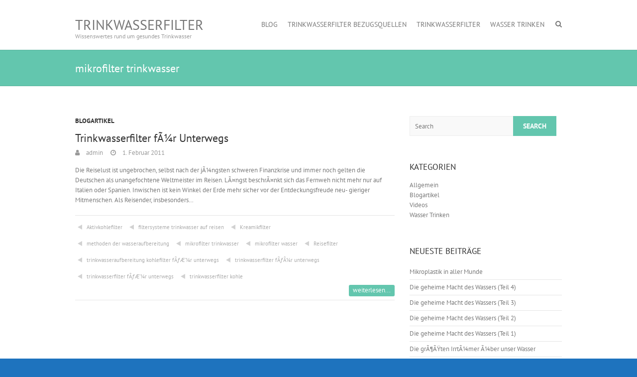

--- FILE ---
content_type: text/html; charset=UTF-8
request_url: https://lotustrinkwasserfilter.de/tag/mikrofilter-trinkwasser/
body_size: 7842
content:
<!DOCTYPE html>
<!--[if IE 7]>
<html class="ie ie7" lang="de-DE">
<![endif]-->
<!--[if IE 8]>
<html class="ie ie8" lang="de-DE">
<![endif]-->
<!--[if !(IE 7) | !(IE 8) ]><!-->
<html lang="de-DE">
<!--<![endif]-->
<head>
<meta charset="UTF-8" />
<meta name="viewport" content="width=device-width">
<link rel="profile" href="https://gmpg.org/xfn/11" />
<link rel="pingback" href="https://lotustrinkwasserfilter.de/xmlrpc.php" />
<meta name='robots' content='index, follow, max-image-preview:large, max-snippet:-1, max-video-preview:-1' />
<!-- This site is optimized with the Yoast SEO plugin v19.10 - https://yoast.com/wordpress/plugins/seo/ -->
<title>mikrofilter trinkwasser Archive - Trinkwasserfilter</title>
<link rel="canonical" href="https://lotustrinkwasserfilter.de/tag/mikrofilter-trinkwasser/" />
<meta property="og:locale" content="de_DE" />
<meta property="og:type" content="article" />
<meta property="og:title" content="mikrofilter trinkwasser Archive - Trinkwasserfilter" />
<meta property="og:url" content="https://lotustrinkwasserfilter.de/tag/mikrofilter-trinkwasser/" />
<meta property="og:site_name" content="Trinkwasserfilter" />
<meta name="twitter:card" content="summary_large_image" />
<script type="application/ld+json" class="yoast-schema-graph">{"@context":"https://schema.org","@graph":[{"@type":"CollectionPage","@id":"https://lotustrinkwasserfilter.de/tag/mikrofilter-trinkwasser/","url":"https://lotustrinkwasserfilter.de/tag/mikrofilter-trinkwasser/","name":"mikrofilter trinkwasser Archive - Trinkwasserfilter","isPartOf":{"@id":"https://lotustrinkwasserfilter.de/#website"},"breadcrumb":{"@id":"https://lotustrinkwasserfilter.de/tag/mikrofilter-trinkwasser/#breadcrumb"},"inLanguage":"de-DE"},{"@type":"BreadcrumbList","@id":"https://lotustrinkwasserfilter.de/tag/mikrofilter-trinkwasser/#breadcrumb","itemListElement":[{"@type":"ListItem","position":1,"name":"Startseite","item":"https://lotustrinkwasserfilter.de/"},{"@type":"ListItem","position":2,"name":"mikrofilter trinkwasser"}]},{"@type":"WebSite","@id":"https://lotustrinkwasserfilter.de/#website","url":"https://lotustrinkwasserfilter.de/","name":"Trinkwasserfilter","description":"Wissenswertes rund um gesundes Trinkwasser","potentialAction":[{"@type":"SearchAction","target":{"@type":"EntryPoint","urlTemplate":"https://lotustrinkwasserfilter.de/?s={search_term_string}"},"query-input":"required name=search_term_string"}],"inLanguage":"de-DE"}]}</script>
<!-- / Yoast SEO plugin. -->
<link rel='dns-prefetch' href='//code.jquery.com' />
<link rel="alternate" type="application/rss+xml" title="Trinkwasserfilter &raquo; Feed" href="https://lotustrinkwasserfilter.de/feed/" />
<link rel="alternate" type="application/rss+xml" title="Trinkwasserfilter &raquo; Kommentar-Feed" href="https://lotustrinkwasserfilter.de/comments/feed/" />
<link rel="alternate" type="application/rss+xml" title="Trinkwasserfilter &raquo; mikrofilter trinkwasser Schlagwort-Feed" href="https://lotustrinkwasserfilter.de/tag/mikrofilter-trinkwasser/feed/" />
<!-- This site uses the Google Analytics by ExactMetrics plugin v7.10.1 - Using Analytics tracking - https://www.exactmetrics.com/ -->
<script
src="//www.googletagmanager.com/gtag/js?id=UA-21322708-1"  data-cfasync="false" data-wpfc-render="false" type="text/javascript" async></script>
<script data-cfasync="false" data-wpfc-render="false" type="text/javascript">
var em_version = '7.10.1';
var em_track_user = true;
var em_no_track_reason = '';
var disableStrs = [
'ga-disable-UA-21322708-1',
];
/* Function to detect opted out users */
function __gtagTrackerIsOptedOut() {
for (var index = 0; index < disableStrs.length; index++) {
if (document.cookie.indexOf(disableStrs[index] + '=true') > -1) {
return true;
}
}
return false;
}
/* Disable tracking if the opt-out cookie exists. */
if (__gtagTrackerIsOptedOut()) {
for (var index = 0; index < disableStrs.length; index++) {
window[disableStrs[index]] = true;
}
}
/* Opt-out function */
function __gtagTrackerOptout() {
for (var index = 0; index < disableStrs.length; index++) {
document.cookie = disableStrs[index] + '=true; expires=Thu, 31 Dec 2099 23:59:59 UTC; path=/';
window[disableStrs[index]] = true;
}
}
if ('undefined' === typeof gaOptout) {
function gaOptout() {
__gtagTrackerOptout();
}
}
window.dataLayer = window.dataLayer || [];
window.ExactMetricsDualTracker = {
helpers: {},
trackers: {},
};
if (em_track_user) {
function __gtagDataLayer() {
dataLayer.push(arguments);
}
function __gtagTracker(type, name, parameters) {
if (!parameters) {
parameters = {};
}
if (parameters.send_to) {
__gtagDataLayer.apply(null, arguments);
return;
}
if (type === 'event') {
parameters.send_to = exactmetrics_frontend.ua;
__gtagDataLayer(type, name, parameters);
} else {
__gtagDataLayer.apply(null, arguments);
}
}
__gtagTracker('js', new Date());
__gtagTracker('set', {
'developer_id.dNDMyYj': true,
});
__gtagTracker('config', 'UA-21322708-1', {"forceSSL":"true"} );
window.gtag = __gtagTracker;										(function () {
/* https://developers.google.com/analytics/devguides/collection/analyticsjs/ */
/* ga and __gaTracker compatibility shim. */
var noopfn = function () {
return null;
};
var newtracker = function () {
return new Tracker();
};
var Tracker = function () {
return null;
};
var p = Tracker.prototype;
p.get = noopfn;
p.set = noopfn;
p.send = function () {
var args = Array.prototype.slice.call(arguments);
args.unshift('send');
__gaTracker.apply(null, args);
};
var __gaTracker = function () {
var len = arguments.length;
if (len === 0) {
return;
}
var f = arguments[len - 1];
if (typeof f !== 'object' || f === null || typeof f.hitCallback !== 'function') {
if ('send' === arguments[0]) {
var hitConverted, hitObject = false, action;
if ('event' === arguments[1]) {
if ('undefined' !== typeof arguments[3]) {
hitObject = {
'eventAction': arguments[3],
'eventCategory': arguments[2],
'eventLabel': arguments[4],
'value': arguments[5] ? arguments[5] : 1,
}
}
}
if ('pageview' === arguments[1]) {
if ('undefined' !== typeof arguments[2]) {
hitObject = {
'eventAction': 'page_view',
'page_path': arguments[2],
}
}
}
if (typeof arguments[2] === 'object') {
hitObject = arguments[2];
}
if (typeof arguments[5] === 'object') {
Object.assign(hitObject, arguments[5]);
}
if ('undefined' !== typeof arguments[1].hitType) {
hitObject = arguments[1];
if ('pageview' === hitObject.hitType) {
hitObject.eventAction = 'page_view';
}
}
if (hitObject) {
action = 'timing' === arguments[1].hitType ? 'timing_complete' : hitObject.eventAction;
hitConverted = mapArgs(hitObject);
__gtagTracker('event', action, hitConverted);
}
}
return;
}
function mapArgs(args) {
var arg, hit = {};
var gaMap = {
'eventCategory': 'event_category',
'eventAction': 'event_action',
'eventLabel': 'event_label',
'eventValue': 'event_value',
'nonInteraction': 'non_interaction',
'timingCategory': 'event_category',
'timingVar': 'name',
'timingValue': 'value',
'timingLabel': 'event_label',
'page': 'page_path',
'location': 'page_location',
'title': 'page_title',
};
for (arg in args) {
if (!(!args.hasOwnProperty(arg) || !gaMap.hasOwnProperty(arg))) {
hit[gaMap[arg]] = args[arg];
} else {
hit[arg] = args[arg];
}
}
return hit;
}
try {
f.hitCallback();
} catch (ex) {
}
};
__gaTracker.create = newtracker;
__gaTracker.getByName = newtracker;
__gaTracker.getAll = function () {
return [];
};
__gaTracker.remove = noopfn;
__gaTracker.loaded = true;
window['__gaTracker'] = __gaTracker;
})();
} else {
console.log("");
(function () {
function __gtagTracker() {
return null;
}
window['__gtagTracker'] = __gtagTracker;
window['gtag'] = __gtagTracker;
})();
}
</script>
<!-- / Google Analytics by ExactMetrics -->
<!-- <link rel='stylesheet' id='wp-block-library-css' href='https://lotustrinkwasserfilter.de/wp-includes/css/dist/block-library/style.min.css?ver=6.1.1' type='text/css' media='all' /> -->
<!-- <link rel='stylesheet' id='classic-theme-styles-css' href='https://lotustrinkwasserfilter.de/wp-includes/css/classic-themes.min.css?ver=1' type='text/css' media='all' /> -->
<link rel="stylesheet" type="text/css" href="//lotustrinkwasserfilter.de/wp-content/cache/wpfc-minified/2fszk9gr/br707.css" media="all"/>
<style id='global-styles-inline-css' type='text/css'>
body{--wp--preset--color--black: #000000;--wp--preset--color--cyan-bluish-gray: #abb8c3;--wp--preset--color--white: #ffffff;--wp--preset--color--pale-pink: #f78da7;--wp--preset--color--vivid-red: #cf2e2e;--wp--preset--color--luminous-vivid-orange: #ff6900;--wp--preset--color--luminous-vivid-amber: #fcb900;--wp--preset--color--light-green-cyan: #7bdcb5;--wp--preset--color--vivid-green-cyan: #00d084;--wp--preset--color--pale-cyan-blue: #8ed1fc;--wp--preset--color--vivid-cyan-blue: #0693e3;--wp--preset--color--vivid-purple: #9b51e0;--wp--preset--gradient--vivid-cyan-blue-to-vivid-purple: linear-gradient(135deg,rgba(6,147,227,1) 0%,rgb(155,81,224) 100%);--wp--preset--gradient--light-green-cyan-to-vivid-green-cyan: linear-gradient(135deg,rgb(122,220,180) 0%,rgb(0,208,130) 100%);--wp--preset--gradient--luminous-vivid-amber-to-luminous-vivid-orange: linear-gradient(135deg,rgba(252,185,0,1) 0%,rgba(255,105,0,1) 100%);--wp--preset--gradient--luminous-vivid-orange-to-vivid-red: linear-gradient(135deg,rgba(255,105,0,1) 0%,rgb(207,46,46) 100%);--wp--preset--gradient--very-light-gray-to-cyan-bluish-gray: linear-gradient(135deg,rgb(238,238,238) 0%,rgb(169,184,195) 100%);--wp--preset--gradient--cool-to-warm-spectrum: linear-gradient(135deg,rgb(74,234,220) 0%,rgb(151,120,209) 20%,rgb(207,42,186) 40%,rgb(238,44,130) 60%,rgb(251,105,98) 80%,rgb(254,248,76) 100%);--wp--preset--gradient--blush-light-purple: linear-gradient(135deg,rgb(255,206,236) 0%,rgb(152,150,240) 100%);--wp--preset--gradient--blush-bordeaux: linear-gradient(135deg,rgb(254,205,165) 0%,rgb(254,45,45) 50%,rgb(107,0,62) 100%);--wp--preset--gradient--luminous-dusk: linear-gradient(135deg,rgb(255,203,112) 0%,rgb(199,81,192) 50%,rgb(65,88,208) 100%);--wp--preset--gradient--pale-ocean: linear-gradient(135deg,rgb(255,245,203) 0%,rgb(182,227,212) 50%,rgb(51,167,181) 100%);--wp--preset--gradient--electric-grass: linear-gradient(135deg,rgb(202,248,128) 0%,rgb(113,206,126) 100%);--wp--preset--gradient--midnight: linear-gradient(135deg,rgb(2,3,129) 0%,rgb(40,116,252) 100%);--wp--preset--duotone--dark-grayscale: url('#wp-duotone-dark-grayscale');--wp--preset--duotone--grayscale: url('#wp-duotone-grayscale');--wp--preset--duotone--purple-yellow: url('#wp-duotone-purple-yellow');--wp--preset--duotone--blue-red: url('#wp-duotone-blue-red');--wp--preset--duotone--midnight: url('#wp-duotone-midnight');--wp--preset--duotone--magenta-yellow: url('#wp-duotone-magenta-yellow');--wp--preset--duotone--purple-green: url('#wp-duotone-purple-green');--wp--preset--duotone--blue-orange: url('#wp-duotone-blue-orange');--wp--preset--font-size--small: 13px;--wp--preset--font-size--medium: 20px;--wp--preset--font-size--large: 36px;--wp--preset--font-size--x-large: 42px;}.has-black-color{color: var(--wp--preset--color--black) !important;}.has-cyan-bluish-gray-color{color: var(--wp--preset--color--cyan-bluish-gray) !important;}.has-white-color{color: var(--wp--preset--color--white) !important;}.has-pale-pink-color{color: var(--wp--preset--color--pale-pink) !important;}.has-vivid-red-color{color: var(--wp--preset--color--vivid-red) !important;}.has-luminous-vivid-orange-color{color: var(--wp--preset--color--luminous-vivid-orange) !important;}.has-luminous-vivid-amber-color{color: var(--wp--preset--color--luminous-vivid-amber) !important;}.has-light-green-cyan-color{color: var(--wp--preset--color--light-green-cyan) !important;}.has-vivid-green-cyan-color{color: var(--wp--preset--color--vivid-green-cyan) !important;}.has-pale-cyan-blue-color{color: var(--wp--preset--color--pale-cyan-blue) !important;}.has-vivid-cyan-blue-color{color: var(--wp--preset--color--vivid-cyan-blue) !important;}.has-vivid-purple-color{color: var(--wp--preset--color--vivid-purple) !important;}.has-black-background-color{background-color: var(--wp--preset--color--black) !important;}.has-cyan-bluish-gray-background-color{background-color: var(--wp--preset--color--cyan-bluish-gray) !important;}.has-white-background-color{background-color: var(--wp--preset--color--white) !important;}.has-pale-pink-background-color{background-color: var(--wp--preset--color--pale-pink) !important;}.has-vivid-red-background-color{background-color: var(--wp--preset--color--vivid-red) !important;}.has-luminous-vivid-orange-background-color{background-color: var(--wp--preset--color--luminous-vivid-orange) !important;}.has-luminous-vivid-amber-background-color{background-color: var(--wp--preset--color--luminous-vivid-amber) !important;}.has-light-green-cyan-background-color{background-color: var(--wp--preset--color--light-green-cyan) !important;}.has-vivid-green-cyan-background-color{background-color: var(--wp--preset--color--vivid-green-cyan) !important;}.has-pale-cyan-blue-background-color{background-color: var(--wp--preset--color--pale-cyan-blue) !important;}.has-vivid-cyan-blue-background-color{background-color: var(--wp--preset--color--vivid-cyan-blue) !important;}.has-vivid-purple-background-color{background-color: var(--wp--preset--color--vivid-purple) !important;}.has-black-border-color{border-color: var(--wp--preset--color--black) !important;}.has-cyan-bluish-gray-border-color{border-color: var(--wp--preset--color--cyan-bluish-gray) !important;}.has-white-border-color{border-color: var(--wp--preset--color--white) !important;}.has-pale-pink-border-color{border-color: var(--wp--preset--color--pale-pink) !important;}.has-vivid-red-border-color{border-color: var(--wp--preset--color--vivid-red) !important;}.has-luminous-vivid-orange-border-color{border-color: var(--wp--preset--color--luminous-vivid-orange) !important;}.has-luminous-vivid-amber-border-color{border-color: var(--wp--preset--color--luminous-vivid-amber) !important;}.has-light-green-cyan-border-color{border-color: var(--wp--preset--color--light-green-cyan) !important;}.has-vivid-green-cyan-border-color{border-color: var(--wp--preset--color--vivid-green-cyan) !important;}.has-pale-cyan-blue-border-color{border-color: var(--wp--preset--color--pale-cyan-blue) !important;}.has-vivid-cyan-blue-border-color{border-color: var(--wp--preset--color--vivid-cyan-blue) !important;}.has-vivid-purple-border-color{border-color: var(--wp--preset--color--vivid-purple) !important;}.has-vivid-cyan-blue-to-vivid-purple-gradient-background{background: var(--wp--preset--gradient--vivid-cyan-blue-to-vivid-purple) !important;}.has-light-green-cyan-to-vivid-green-cyan-gradient-background{background: var(--wp--preset--gradient--light-green-cyan-to-vivid-green-cyan) !important;}.has-luminous-vivid-amber-to-luminous-vivid-orange-gradient-background{background: var(--wp--preset--gradient--luminous-vivid-amber-to-luminous-vivid-orange) !important;}.has-luminous-vivid-orange-to-vivid-red-gradient-background{background: var(--wp--preset--gradient--luminous-vivid-orange-to-vivid-red) !important;}.has-very-light-gray-to-cyan-bluish-gray-gradient-background{background: var(--wp--preset--gradient--very-light-gray-to-cyan-bluish-gray) !important;}.has-cool-to-warm-spectrum-gradient-background{background: var(--wp--preset--gradient--cool-to-warm-spectrum) !important;}.has-blush-light-purple-gradient-background{background: var(--wp--preset--gradient--blush-light-purple) !important;}.has-blush-bordeaux-gradient-background{background: var(--wp--preset--gradient--blush-bordeaux) !important;}.has-luminous-dusk-gradient-background{background: var(--wp--preset--gradient--luminous-dusk) !important;}.has-pale-ocean-gradient-background{background: var(--wp--preset--gradient--pale-ocean) !important;}.has-electric-grass-gradient-background{background: var(--wp--preset--gradient--electric-grass) !important;}.has-midnight-gradient-background{background: var(--wp--preset--gradient--midnight) !important;}.has-small-font-size{font-size: var(--wp--preset--font-size--small) !important;}.has-medium-font-size{font-size: var(--wp--preset--font-size--medium) !important;}.has-large-font-size{font-size: var(--wp--preset--font-size--large) !important;}.has-x-large-font-size{font-size: var(--wp--preset--font-size--x-large) !important;}
.wp-block-navigation a:where(:not(.wp-element-button)){color: inherit;}
:where(.wp-block-columns.is-layout-flex){gap: 2em;}
.wp-block-pullquote{font-size: 1.5em;line-height: 1.6;}
</style>
<link rel='stylesheet' id='faq-jquery-ui-css' href='https://code.jquery.com/ui/1.10.3/themes/blitzer/jquery-ui.css?ver=20221117021141' type='text/css' media='all' />
<!-- <link rel='stylesheet' id='interface_style-css' href='https://lotustrinkwasserfilter.de/wp-content/themes/interface/style.css?ver=6.1.1' type='text/css' media='all' /> -->
<!-- <link rel='stylesheet' id='interface-font-awesome-css' href='https://lotustrinkwasserfilter.de/wp-content/themes/interface/font-awesome/css/font-awesome.css?ver=6.1.1' type='text/css' media='all' /> -->
<!-- <link rel='stylesheet' id='interface-responsive-css' href='https://lotustrinkwasserfilter.de/wp-content/themes/interface/css/responsive.css?ver=6.1.1' type='text/css' media='all' /> -->
<!-- <link rel='stylesheet' id='google_fonts-css' href='https://lotustrinkwasserfilter.de/wp-content/uploads/omgf/google_fonts/google_fonts.css?ver=1668638184' type='text/css' media='all' /> -->
<link rel="stylesheet" type="text/css" href="//lotustrinkwasserfilter.de/wp-content/cache/wpfc-minified/79tg5e0s/br707.css" media="all"/>
<script src='//lotustrinkwasserfilter.de/wp-content/cache/wpfc-minified/kenp3kxj/br707.js' type="text/javascript"></script>
<!-- <script type='text/javascript' src='https://lotustrinkwasserfilter.de/wp-content/plugins/google-analytics-dashboard-for-wp/assets/js/frontend-gtag.min.js?ver=7.10.1' id='exactmetrics-frontend-script-js'></script> -->
<script data-cfasync="false" data-wpfc-render="false" type="text/javascript" id='exactmetrics-frontend-script-js-extra'>/* <![CDATA[ */
var exactmetrics_frontend = {"js_events_tracking":"true","download_extensions":"zip,mp3,mpeg,pdf,docx,pptx,xlsx,rar","inbound_paths":"[{\"path\":\"\\\/go\\\/\",\"label\":\"affiliate\"},{\"path\":\"\\\/recommend\\\/\",\"label\":\"affiliate\"}]","home_url":"https:\/\/lotustrinkwasserfilter.de","hash_tracking":"false","ua":"UA-21322708-1","v4_id":""};/* ]]> */
</script>
<script src='//lotustrinkwasserfilter.de/wp-content/cache/wpfc-minified/dj2fmrds/br707.js' type="text/javascript"></script>
<!-- <script type='text/javascript' src='https://lotustrinkwasserfilter.de/wp-includes/js/jquery/jquery.min.js?ver=3.6.1' id='jquery-core-js'></script> -->
<!-- <script type='text/javascript' src='https://lotustrinkwasserfilter.de/wp-includes/js/jquery/jquery-migrate.min.js?ver=3.3.2' id='jquery-migrate-js'></script> -->
<!--[if lt IE 9]>
<script type='text/javascript' src='https://lotustrinkwasserfilter.de/wp-content/themes/interface/js/html5.min.js?ver=3.7.3' id='html5-js'></script>
<![endif]-->
<script src='//lotustrinkwasserfilter.de/wp-content/cache/wpfc-minified/2puij871/br707.js' type="text/javascript"></script>
<!-- <script type='text/javascript' src='https://lotustrinkwasserfilter.de/wp-content/themes/interface/js/backtotop.js?ver=6.1.1' id='backtotop-js'></script> -->
<!-- <script type='text/javascript' src='https://lotustrinkwasserfilter.de/wp-content/themes/interface/js/scripts.js?ver=6.1.1' id='scripts-js'></script> -->
<link rel="https://api.w.org/" href="https://lotustrinkwasserfilter.de/wp-json/" /><link rel="alternate" type="application/json" href="https://lotustrinkwasserfilter.de/wp-json/wp/v2/tags/99" /><link rel="EditURI" type="application/rsd+xml" title="RSD" href="https://lotustrinkwasserfilter.de/xmlrpc.php?rsd" />
<link rel="wlwmanifest" type="application/wlwmanifest+xml" href="https://lotustrinkwasserfilter.de/wp-includes/wlwmanifest.xml" />
<meta name="generator" content="WordPress 6.1.1" />
<style type="text/css" id="custom-background-css">
body.custom-background { background-color: #1e73be; background-image: url("https://lotus.dexterland.de/wp-content/uploads/2014/05/water-photography-wallpapers-paper-background-image4-wallpaper-images-imagepages-wallwuzz-hd-wallpaper-20116.jpg"); background-position: center center; background-size: cover; background-repeat: no-repeat; background-attachment: fixed; }
</style>
<link rel="icon" href="https://lotustrinkwasserfilter.de/wp-content/uploads/2018/07/cropped-psd-blauen-wassertropfen-symbol_30-1917-32x32.jpg" sizes="32x32" />
<link rel="icon" href="https://lotustrinkwasserfilter.de/wp-content/uploads/2018/07/cropped-psd-blauen-wassertropfen-symbol_30-1917-192x192.jpg" sizes="192x192" />
<link rel="apple-touch-icon" href="https://lotustrinkwasserfilter.de/wp-content/uploads/2018/07/cropped-psd-blauen-wassertropfen-symbol_30-1917-180x180.jpg" />
<meta name="msapplication-TileImage" content="https://lotustrinkwasserfilter.de/wp-content/uploads/2018/07/cropped-psd-blauen-wassertropfen-symbol_30-1917-270x270.jpg" />
</head>
<body data-rsssl=1 class="archive tag tag-mikrofilter-trinkwasser tag-99 custom-background ">
<div class="wrapper">
<header id="branding" >
<div class="social-profiles clearfix">
<ul>
</ul>
</div><!-- .social-profiles --><div class="hgroup-wrap">
<div class="container clearfix">
<section id="site-logo" class="clearfix">
<h2 id="site-title"> <a href="https://lotustrinkwasserfilter.de/" title="Trinkwasserfilter" rel="home">
Trinkwasserfilter        </a> </h2>
<h2 id="site-description">
Wissenswertes rund um gesundes Trinkwasser      </h2>
</section>
<!-- #site-logo -->
<button class="menu-toggle">Responsive Menu</button>
<section class="hgroup-right">
<nav id="access" class="clearfix"><ul class="nav-menu"><li id="menu-item-726" class="menu-item menu-item-type-custom menu-item-object-custom menu-item-home menu-item-726"><a href="https://lotustrinkwasserfilter.de/">Blog</a></li>
<li id="menu-item-454" class="menu-item menu-item-type-post_type menu-item-object-page menu-item-454"><a href="https://lotustrinkwasserfilter.de/trinkwasserfilter-bezugsquellen/">Trinkwasserfilter Bezugsquellen</a></li>
<li id="menu-item-455" class="menu-item menu-item-type-post_type menu-item-object-page menu-item-455"><a href="https://lotustrinkwasserfilter.de/trinkwasserfilter-brauche-ich-das-ist-unser-leitungswasser-denn-nicht-zum-trinken-geeignet/">Trinkwasserfilter</a></li>
<li id="menu-item-725" class="menu-item menu-item-type-taxonomy menu-item-object-category menu-item-725"><a href="https://lotustrinkwasserfilter.de/category/wasser-trinken/">Wasser Trinken</a></li>
</ul></nav><!-- #access -->      <div class="search-toggle"></div>
<!-- .search-toggle -->
<div id="search-box" class="hide">
<form action="https://lotustrinkwasserfilter.de/" method="get" class="search-form clearfix">
<label class="assistive-text">
Search  </label>
<input type="search" placeholder="Search" class="s field" name="s">
<input type="submit" value="Search" class="search-submit">
</form>
<!-- .search-form -->
<span class="arrow"></span> </div>
<!-- #search-box --> 
</section>
<!-- .hgroup-right --> 
</div>
<!-- .container --> 
</div>
<!-- .hgroup-wrap -->
<div class="page-title-wrap">
<div class="container clearfix">
<h1 class="page-title">mikrofilter trinkwasser</h1>
<!-- .page-title --> 
</div>
</div>
</header>
<div id="main">
<div class="container clearfix">
<div id="primary">
<div id="content">
<section id="post-244" class="clearfix post-244 post type-post status-publish format-standard hentry category-blogartikel tag-aktivkohlefilter tag-filtersysteme-trinkwasser-auf-reisen tag-kreamikfilter tag-methoden-der-wasseraufbereitung tag-mikrofilter-trinkwasser tag-mikrofilter-wasser tag-reisefilter tag-trinkwasseraufbereitung-kohlefilter-fafrac14r-unterwegs tag-trinkwasserfilter-fur-unterwegs tag-trinkwasserfilter-fafrac14r-unterwegs tag-trinkwasserfilter-kohle">
<article>
<header class="entry-header">
<div class="entry-meta"> <span class="cat-links">
<a href="https://lotustrinkwasserfilter.de/category/blogartikel/" rel="category tag">Blogartikel</a>        </span><!-- .cat-links --> 
</div>
<!-- .entry-meta -->
<h2 class="entry-title"> <a href="https://lotustrinkwasserfilter.de/trinkwasserfilter-fuer-unterwegs/" title="Trinkwasserfilter fÃ¼r Unterwegs">
Trinkwasserfilter fÃ¼r Unterwegs        </a> </h2>
<!-- .entry-title -->
<div class="entry-meta clearfix">
<div class="by-author vcard author"><span class="fn"><a href="https://lotustrinkwasserfilter.de/author/admin/" 
title="admin">
admin          </a></span></div>
<div class="date updated"><a href="https://lotustrinkwasserfilter.de/trinkwasserfilter-fuer-unterwegs/" title="13:10">
1. Februar 2011          </a></div>
</div>
<!-- .entry-meta --> 
</header>
<!-- .entry-header -->
<div class="entry-content clearfix">
<p>Die Reiselust ist ungebrochen, selbst nach der jÃ¼ngsten schweren Finanzkrise und immer noch gelten die Deutschen als unangefochtene Weltmeister im Reisen. LÃ¤ngst beschrÃ¤nkt sich das Fernweh nicht mehr nur auf Italien oder Spanien. Inwischen ist kein Winkel der Erde mehr sicher vor der Entdeckungsfreude neu- gieriger Mitmenschen. Als Reisender, insbesonders&hellip; </p>
</div>
<!-- .entry-content -->
<footer class="entry-meta clearfix"> <span class="tag-links">
<a href="https://lotustrinkwasserfilter.de/tag/aktivkohlefilter/" rel="tag">Aktivkohlefilter</a> <a href="https://lotustrinkwasserfilter.de/tag/filtersysteme-trinkwasser-auf-reisen/" rel="tag">filtersysteme trinkwasser auf reisen</a> <a href="https://lotustrinkwasserfilter.de/tag/kreamikfilter/" rel="tag">Kreamikfilter</a> <a href="https://lotustrinkwasserfilter.de/tag/methoden-der-wasseraufbereitung/" rel="tag">methoden der wasseraufbereitung</a> <a href="https://lotustrinkwasserfilter.de/tag/mikrofilter-trinkwasser/" rel="tag">mikrofilter trinkwasser</a> <a href="https://lotustrinkwasserfilter.de/tag/mikrofilter-wasser/" rel="tag">mikrofilter wasser</a> <a href="https://lotustrinkwasserfilter.de/tag/reisefilter/" rel="tag">Reisefilter</a> <a href="https://lotustrinkwasserfilter.de/tag/trinkwasseraufbereitung-kohlefilter-fafrac14r-unterwegs/" rel="tag">trinkwasseraufbereitung kohlefilter fÃƒÆ’&frac14;r unterwegs</a> <a href="https://lotustrinkwasserfilter.de/tag/trinkwasserfilter-fur-unterwegs/" rel="tag">trinkwasserfilter fÃƒÂ¼r unterwegs</a> <a href="https://lotustrinkwasserfilter.de/tag/trinkwasserfilter-fafrac14r-unterwegs/" rel="tag">trinkwasserfilter fÃƒÆ’&frac14;r unterwegs</a> <a href="https://lotustrinkwasserfilter.de/tag/trinkwasserfilter-kohle/" rel="tag">trinkwasserfilter kohle</a>      </span><!-- .tag-links -->
<a class="readmore" href="https://lotustrinkwasserfilter.de/trinkwasserfilter-fuer-unterwegs/" title="Trinkwasserfilter fÃ¼r Unterwegs">weiterlesen...</a>    </footer>
<!-- .entry-meta --> 
</article>
</section>
<!-- .post -->
</div><!-- #content --></div>
<!-- #primary -->
<div id="secondary">
<aside id="search-2" class="widget widget_search">
<form action="https://lotustrinkwasserfilter.de/" method="get" class="search-form clearfix">
<label class="assistive-text">
Search  </label>
<input type="search" placeholder="Search" class="s field" name="s">
<input type="submit" value="Search" class="search-submit">
</form>
<!-- .search-form -->
</aside><aside id="categories-2" class="widget widget_categories"><h2 class="widget-title">Kategorien</h2>
<ul>
<li class="cat-item cat-item-1"><a href="https://lotustrinkwasserfilter.de/category/allgemein/">Allgemein</a>
</li>
<li class="cat-item cat-item-3"><a href="https://lotustrinkwasserfilter.de/category/blogartikel/">Blogartikel</a>
</li>
<li class="cat-item cat-item-4"><a href="https://lotustrinkwasserfilter.de/category/videos/">Videos</a>
</li>
<li class="cat-item cat-item-5"><a href="https://lotustrinkwasserfilter.de/category/wasser-trinken/">Wasser Trinken</a>
</li>
</ul>
</aside>
<aside id="recent-posts-2" class="widget widget_recent_entries">
<h2 class="widget-title">Neueste Beiträge</h2>
<ul>
<li>
<a href="https://lotustrinkwasserfilter.de/mikroplastik-plastik-in-aller-munde/">Mikroplastik in aller Munde</a>
</li>
<li>
<a href="https://lotustrinkwasserfilter.de/wasser-als-informationsstraeger/">Die geheime Macht des Wassers (Teil 4)</a>
</li>
<li>
<a href="https://lotustrinkwasserfilter.de/struktur-des-wassers/">Die geheime Macht des Wassers (Teil 3)</a>
</li>
<li>
<a href="https://lotustrinkwasserfilter.de/die-geheime-macht-des-wassers-teil-2/">Die geheime Macht des Wassers (Teil 2)</a>
</li>
<li>
<a href="https://lotustrinkwasserfilter.de/die-geheime-macht-des-wassers/">Die geheime Macht des Wassers (Teil 1)</a>
</li>
<li>
<a href="https://lotustrinkwasserfilter.de/irrtuemer-ueber-unser-wasser/">Die grÃ¶ÃŸten IrrtÃ¼mer Ã¼ber unser Wasser</a>
</li>
<li>
<a href="https://lotustrinkwasserfilter.de/wasser-in-unserem-koerper/">Wasser in unserem KÃ¶rper</a>
</li>
<li>
<a href="https://lotustrinkwasserfilter.de/wasserfiltertest/">Wasserfiltertest</a>
</li>
<li>
<a href="https://lotustrinkwasserfilter.de/ist-unser-leitungswasser-wirklich-gesund/">Ist unser Leitungswasser wirklich gesund?</a>
</li>
<li>
<a href="https://lotustrinkwasserfilter.de/trinkwasserfilter-von-amway/">Trinkwasserfilter von Amway</a>
</li>
</ul>
</aside><aside id="archives-2" class="widget widget_archive"><h2 class="widget-title">Archive</h2>
<ul>
<li><a href='https://lotustrinkwasserfilter.de/2018/07/'>Juli 2018</a></li>
<li><a href='https://lotustrinkwasserfilter.de/2016/11/'>November 2016</a></li>
<li><a href='https://lotustrinkwasserfilter.de/2016/10/'>Oktober 2016</a></li>
<li><a href='https://lotustrinkwasserfilter.de/2016/09/'>September 2016</a></li>
<li><a href='https://lotustrinkwasserfilter.de/2016/08/'>August 2016</a></li>
<li><a href='https://lotustrinkwasserfilter.de/2016/07/'>Juli 2016</a></li>
<li><a href='https://lotustrinkwasserfilter.de/2016/06/'>Juni 2016</a></li>
<li><a href='https://lotustrinkwasserfilter.de/2016/05/'>Mai 2016</a></li>
<li><a href='https://lotustrinkwasserfilter.de/2016/04/'>April 2016</a></li>
<li><a href='https://lotustrinkwasserfilter.de/2016/03/'>März 2016</a></li>
<li><a href='https://lotustrinkwasserfilter.de/2012/02/'>Februar 2012</a></li>
<li><a href='https://lotustrinkwasserfilter.de/2011/09/'>September 2011</a></li>
<li><a href='https://lotustrinkwasserfilter.de/2011/03/'>März 2011</a></li>
<li><a href='https://lotustrinkwasserfilter.de/2011/02/'>Februar 2011</a></li>
<li><a href='https://lotustrinkwasserfilter.de/2011/01/'>Januar 2011</a></li>
</ul>
</aside><aside id="text-4" class="widget widget_text"><h2 class="widget-title">Produkt des Monats:</h2>			<div class="textwidget"><p><a href="https://www.lotus-vita.de/de/shop/wasserfilter-filterkaraffen/family-filterkaraffe"><img decoding="async" loading="lazy" class="aligncenter size-medium wp-image-727" src="https://lotustrinkwasserfilter.de/wp-content/uploads/2018/07/Lotus-Family_rott-300x300.jpg" alt="" width="300" height="300" srcset="https://lotustrinkwasserfilter.de/wp-content/uploads/2018/07/Lotus-Family_rott-300x300.jpg 300w, https://lotustrinkwasserfilter.de/wp-content/uploads/2018/07/Lotus-Family_rott-150x150.jpg 150w, https://lotustrinkwasserfilter.de/wp-content/uploads/2018/07/Lotus-Family_rott-768x768.jpg 768w, https://lotustrinkwasserfilter.de/wp-content/uploads/2018/07/Lotus-Family_rott-1024x1024.jpg 1024w, https://lotustrinkwasserfilter.de/wp-content/uploads/2018/07/Lotus-Family_rott-100x100.jpg 100w, https://lotustrinkwasserfilter.de/wp-content/uploads/2018/07/Lotus-Family_rott.jpg 1200w" sizes="(max-width: 300px) 100vw, 300px" /></a><strong>Lotus Family</strong> Filterkaraffe</p>
</div>
</aside></div>
<!-- #secondary --></div>
<!-- .container -->
</div>
<!-- #main -->
<footer id="colophon" class="clearfix">
<div class="widget-wrap">
<div class="container">
<div class="widget-area clearfix">
<div class="one-third">
<aside id="nav_menu-2" class="widget widget_nav_menu"><div class="menu-footer-menu-container"><ul id="menu-footer-menu" class="menu"><li id="menu-item-719" class="menu-item menu-item-type-post_type menu-item-object-page menu-item-719"><a href="https://lotustrinkwasserfilter.de/about/">Ãœber uns</a></li>
<li id="menu-item-717" class="menu-item menu-item-type-post_type menu-item-object-page menu-item-717"><a href="https://lotustrinkwasserfilter.de/kontakt/">Kontakt</a></li>
<li id="menu-item-718" class="menu-item menu-item-type-post_type menu-item-object-page menu-item-718"><a href="https://lotustrinkwasserfilter.de/impressum/">Impressum</a></li>
<li id="menu-item-724" class="menu-item menu-item-type-post_type menu-item-object-page menu-item-privacy-policy menu-item-724"><a href="https://lotustrinkwasserfilter.de/datenschtzerklaerung/">DatenschtzerklÃ¤rung</a></li>
</ul></div></aside>      </div>
<!-- .one-third -->
<div class="one-third">
</div>
<!-- .one-third -->
<div class="one-third">
</div>
<!-- .one-third --> 
</div>
<!-- .widget-area --> 
</div>
<!-- .container --> 
</div>
<!-- .widget-wrap -->
<div id="site-generator">
<div class="container clearfix"><div class="social-profiles clearfix">
<ul>
</ul>
</div><!-- .social-profiles --><div class="copyright">Copyright &copy; 2022 <a href="https://lotustrinkwasserfilter.de/" title="Trinkwasserfilter" ><span>Trinkwasserfilter</span></a>  | <a class="privacy-policy-link" href="https://lotustrinkwasserfilter.de/datenschtzerklaerung/">DatenschtzerklÃ¤rung</a> | Theme by: <a href="http://themehorse.com" target="_blank" title="Theme Horse" ><span>Theme Horse</span></a>  | Powered by: <a href="http://wordpress.org" target="_blank" title="WordPress"><span>WordPress</span></a> </div><!-- .copyright --></div><!-- .container -->	
</div><!-- #site-generator --><div class="back-to-top"><a href="#branding"> </a></div></footer>
</div>
<!-- .wrapper -->
<script type='text/javascript' src='https://lotustrinkwasserfilter.de/wp-includes/js/jquery/ui/core.min.js?ver=1.13.2' id='jquery-ui-core-js'></script>
<script type='text/javascript' src='https://lotustrinkwasserfilter.de/wp-includes/js/jquery/ui/tabs.min.js?ver=1.13.2' id='jquery-ui-tabs-js'></script>
</body></html><!-- WP Fastest Cache file was created in 0.57027912139893 seconds, on 17-11-22 4:57:42 --><!-- via php -->

--- FILE ---
content_type: text/css
request_url: https://lotustrinkwasserfilter.de/wp-content/cache/wpfc-minified/79tg5e0s/br707.css
body_size: 19050
content:
html, body, div, span, applet, object, iframe, h1, h2, h3, h4, h5, h6, p, blockquote, pre, a, abbr, acronym, address, big, cite, code, del, dfn, em, font, ins, kbd, q, s, samp, small, strike, strong, sub, sup, tt, var, dl, dt, dd, ol, ul, li, fieldset, form, label, legend, table, caption, tbody, tfoot, thead, tr, th, td {
border: 0;
font-family: inherit;
font-size: 100%;
font-style: inherit;
font-weight: inherit;
margin: 0;
outline: 0;
padding: 0;
vertical-align: baseline;
}
html {
-webkit-text-size-adjust: none;
}
:focus {
outline: 0;
}
::selection {
background: #63c6ae;
color: #fff;
}
::-moz-selection {
background: #63c6ae;
color: #fff;
}
ol,
ul {
list-style: none;
margin: 0;
}
table,
th,
td {
border: 1px solid rgba(0, 0, 0, 0.1);
}
table {
border-collapse: separate;
border-spacing: 0;
border-width: 1px 0 0 1px;
margin-bottom: 20px;
width: 100%;
}
caption,
th,
td {
font-weight: normal;
text-align: left;
}
th {
border-width: 0 1px 1px 0;
padding: 8px;
text-transform: uppercase;
color: #333;
font-size: 17px;
line-height: 24px;
}
td {
padding: 8px;
border-width: 0 1px 1px 0;
}
a img {
border: 0 none;
}
article,
aside,
details,
figcaption,
figure,
footer,
header,
hgroup,
menu,
nav,
section {
display: block;
}
embed,
iframe,
object {
max-width: 100%;
} body,
input,
textarea,
select {
color: #777;
font: 13px 'PT Sans', sans-serif;
line-height: 20px;
word-wrap: break-word;
}
body {
background-color: #ececec;
}
.wrapper {
width: 100%;
background-color: #fff;
}
.container {
margin: 0 auto;
max-width: 978px;
} h1,
h2,
h3,
h4,
h5,
h6 {
color: #333;
}
h1 {
font-size: 28px;
line-height: 35px;
}
h2 {
font-size: 26px;
line-height: 33px;
}
h3 {
font-size: 24px;
line-height: 31px;
}
h4 {
font-size: 22px;
line-height: 29px;
}
h5 {
font-size: 20px;
line-height: 27px;
}
h6 {
font-size: 17px;
line-height: 24px;
text-transform: uppercase;
} .no-margin-top {
margin-top: 0px !important;
}
.no-margin-bottom {
margin-bottom: 0px !important;
}
.no-margin-left {
margin-left: 0px !important;
}
.no-margin-right {
margin-right: 0px !important;
}
.no-padding-top {
padding-top: 0px !important;
}
.no-padding-bottom {
padding-bottom: 0px !important;
}
.no-padding-left {
padding-left: 0px !important;
}
.no-padding-right {
padding-right: 0px !important;
}
.no-border-top {
border-top: 0 none !important;
}
.no-border-bottom {
border-bottom: 0 none !important;
}
.no-border-left {
border-left: 0 none !important;
}
.no-border-right {
border-right: 0 none !important;
} hr {
border-color: rgba(0, 0, 0, 0.1);
border-style: solid none none;
border-width: 1px 0 0;
height: 0;
margin: 0 0 40px;
} p {
margin-bottom: 15px;
}
strong {
font-weight: bold;
}
cite,
em,
i {
font-style: italic;
}
pre {
background-color: #f1f1f1;
margin-bottom: 20px;
overflow: auto;
padding: 30px;
}
pre,
code,
kbd {
font-family: "Courier 10 Pitch", Courier, monospace;
}
abbr,
acronym,
dfn {
border-bottom: 1px dotted rgba(0, 0, 0, 0.4);
cursor: help;
}
address {
display: block;
margin: 0 0 1.625em;
}
ins {
background-color: #fff9c0;
text-decoration: none;
margin-bottom: 20px;
} sup,
sub {
font-size: 10px;
height: 0;
line-height: 1;
position: relative;
vertical-align: baseline;
}
sup {
bottom: 1ex;
}
sub {
top: .5ex;
} blockquote {
font-style: italic;
margin-bottom: 20px;
background-color: #f1f1f1;
padding: 30px 30px 15px 26px;
-webkit-border-radius: 5px;
-moz-border-radius: 5px;
border-radius: 5px;
border-style: solid;
border-width: 0 0 0 4px;
border-color: #63c6ae;
}
blockquote em,
blockquote i,
blockquote cite {
font-style: normal;
}
blockquote cite {
letter-spacing: 2px;
text-transform: uppercase;
} .breadcrumb {
float: right;
text-align: right;
margin-top: 5px;
margin-bottom: 5px;
font-size: 12px;
}
.breadcrumb,
.breadcrumb a,
.breadcrumb a:hover {
color: #fff;
opacity: 0.7;
-moz-opacity: 0.7;
filter:alpha(opacity=70);
}
.breadcrumb,
.breadcrumb a:hover {
opacity: 10;
-moz-opacity: 10;
filter:alpha(opacity=100);
} input[type="text"],
input[type="email"],
input[type="search"],
input[type="password"],
input[type="tel"],
input[type="url"],
input[type="date"],
input[type="number"],
input[type="reset"],
input[type="button"],
input[type="submit"],
textarea {
-moz-appearance: none;
-webkit-appearance: none;
appearance: none;
}
input,
textarea {
-moz-box-sizing: border-box;
-webkit-box-sizing: border-box;
box-sizing: border-box;
padding: 10px;
border: 1px solid rgba(0, 0, 0, 0.05);
width: 100%;
background-color: #f9f9f9;
-webkit-border-radius: 3px;
-moz-border-radius: 3px;
border-radius: 3px;
}
input:focus,
textarea:focus {
border-color: rgba(0, 0, 0, 0.15);
}
input[type="reset"],
input[type="button"],
input[type="submit"] {
border: 0 none;
cursor: pointer;
margin-bottom: 30px;
color: #fff;
font-size: 14px;
font-weight: bold;
text-transform: uppercase;
display: block;
text-align: center;
height: 40px;
width: inherit;	
padding: 0px 20px;
margin-top: 5px;
background-color: #63c6ae;
-ms-transition: all 0.3s ease-out;
-moz-transition: all 0.3s ease-out;
-webkit-transition: all 0.3s ease-out;
-o-transition: all 0.3s ease-out;
transition: all 0.3s ease-out;
}
input[type="reset"]:hover,
input[type="button"]:hover,
input[type="submit"]:hover {
background-color: #777;
}
select {
padding: 10px;
border: 1px solid rgba(0, 0, 0, 0.05);
background-color: #f9f9f9;
}
input[type="radio"],
input[type="checkbox"],
input[type="file"] {
width: inherit;
border: 1px solid rgba(0, 0, 0, 0.05);
}
input[type="file"] {
cursor: pointer;
} a {
color: #63c6ae;
text-decoration: none;
}
a:focus,
a:active,
a:hover {
text-decoration: none;
} figure {
margin: 0;
text-align: center;
}
img {
max-width: 100%;
height: auto;
vertical-align: top;
}
.entry-content img,
.comment-content img,
.widget img {
max-width: 100%;
}
img.size-full,
img.size-large {
max-width: 100%;
height: auto; 
}
.entry-content img.wp-smiley {
border: none;
margin-bottom: 0;
margin-top: 0;
padding: 0;
}
img.alignleft,
img.alignright,
img.aligncenter {
margin-top: 20px;
margin-bottom: 20px;
}
img.alignnone {
display: block;
}
img#wpstats {
display: none;
} .assistive-text,
.screen-reader-text {
position: absolute !important;
clip: rect(1px 1px 1px 1px); clip: rect(1px, 1px, 1px, 1px);
} .clearfix:after {
visibility: hidden;
display: block;
font-size: 0;
content: " ";
clear: both;
height: 0;
}
.clearfix {
display: inline-block;
}/*\*/* html .clearfix {
height: 1%;
}
.clearfix {
display: block;
}/**/.clearfix-third,
.clearfix-fourth {
clear: both;
} a.readmore {
color: #fff;
display: inline-block;
padding: 5px 25px 0;
-webkit-border-radius: 3px;
-moz-border-radius: 3px;
border-radius: 3px;
padding: 1px 8px 2px;
margin-bottom: 7px;
float: right;
background-color: #63C6AE;
-ms-transition: all 0.3s ease-out;
-moz-transition: all 0.3s ease-out;
-webkit-transition: all 0.3s ease-out;
-o-transition: all 0.3s ease-out;
transition: all 0.3s ease-out;
}
a.readmore:hover {
background-color: #777;
}
a.more-link:hover {
text-decoration: underline;
} .call-to-action {
color: #fff;
font-size: 14px;
line-height: 21px;
font-weight: bold;
text-transform: uppercase;
display: inline-block;
text-align: center;
padding: 9px 20px 9px;
-webkit-border-radius: 3px;
-moz-border-radius: 3px;
border-radius: 3px;
background-color: #63c6ae;
-ms-transition: all 0.3s ease-out;
-moz-transition: all 0.3s ease-out;
-webkit-transition: all 0.3s ease-out;
-o-transition: all 0.3s ease-out;
transition: all 0.3s ease-out;
}
.call-to-action:hover {
background-color: #777;
} .alignleft {
display: inline;
float: left;
margin-right: 20px;
}
.alignright {
display: inline;
float: right;
margin-left: 20px;
}
.aligncenter {
clear: both;
display: block;
margin-left: auto;
margin-right: auto;
} .back-to-top {
position: fixed;
bottom: 30px;
right: 30px;
z-index: 1;
}
.back-to-top a {
width: 40px;
height: 40px;
display: block;
-webkit-font-smoothing: antialiased;
-moz-osx-font-smoothing: grayscale;
font-size: 16px;
line-height: 40px;
font-family: 'FontAwesome';
background-color: #555;
text-align: center;
-webkit-border-radius: 3px;
-moz-border-radius: 3px;
border-radius: 3px;
color: #fff;
-ms-transition: all 0.5s ease-out;
-moz-transition: all 0.5s ease-out;
-webkit-transition: all 0.5s ease-out;
-o-transition: all 0.5s ease-out;
transition: all 0.5s ease-out;
}
.back-to-top a:hover {
background-color: #63C6AE;
}
.back-to-top a:before {
content: '\f106';
}  .info-bar {
background-color: #555;
color: #999;
padding-bottom: 6px;
}
.info-bar .info {
float: left;
padding-top: 8px;
}
.info-bar .info ul li {
float: left;
margin-right: 20px;
}
.info-bar .info ul li:before {
margin-top: 4px;
margin-right: 8px;
color: #63C6AE;
-webkit-font-smoothing: antialiased;
-moz-osx-font-smoothing: grayscale;
display: inline-block;
font-size: 14px;
line-height: normal;
font-family: 'FontAwesome';
vertical-align: top;
}
.info-bar .info ul li.phone-number:before {
content: '\f10b';
font-size: 19px;
margin-top: 2px;
}
.info-bar .info ul li.email:before {
content: '\f0e0';
}
.info-bar .info ul li.address:before {
content: '\f041';
}
.info-bar .info ul li a {
color: #999;
}
.info-bar .info ul li a:hover {
text-decoration: underline;
} .hgroup-wrap {
border-bottom: 1px solid rgba(0, 0, 0, 0.1);
} #site-logo {
float: left;
margin-top: 32px;
}
#site-title {
font-size: 28px;
text-transform: uppercase;
font-weight: normal;
line-height: 35px;
}
#site-title a {
color: #777;
display: block;
}
#site-title a img {
vertical-align: inherit;
max-width: 978px;
display: block;
}
#site-title a span,
#site-title a:hover,
#site-title a:focus,
#site-title a:active {
color: #63C6AE;
}
#site-description {
font-size: 12px;
line-height: 12px;
color: #999;
}
.hgroup-right {
float: right;
position: relative;
min-width: 250px;
padding-right: 35px;
} .social-profiles,
.social-profiles ul {
float: right;
}
.social-profiles ul li {
margin: 6px 0 0 5px;
float: left;
}
.social-profiles ul li a {
display: block;
width: 24px;
height: 24px;
color: #fff;
font-family: 'FontAwesome';
font-size: 14px;
line-height: 25px;
text-align: center;
-webkit-border-radius: 3px;
-moz-border-radius: 3px;
border-radius: 3px;
-webkit-font-smoothing: antialiased;
-moz-osx-font-smoothing: grayscale;
opacity: 0.8;
-moz-opacity: 0.8;
filter:alpha(opacity=80);
}
.social-profiles ul li a:hover {
opacity: 10;
-moz-opacity: 10;
filter:alpha(opacity=100);
}
.social-profiles ul li.github a {
background-color: #000;
}
.social-profiles ul li.github a:before {
content: '\f09b';
}
.social-profiles ul li.dribbble a {
background-color: #ea4c89;
}
.social-profiles ul li.dribbble a:before {
content: '\f17d';
}
.social-profiles ul li.twitter a {
background-color: #55acee;
}
.social-profiles ul li.twitter a:before {
content: '\f099';
}
.social-profiles ul li.facebook a {
background-color: #3c5a99;
}
.social-profiles ul li.facebook a:before {
content: '\f09a';
}
.social-profiles ul li.wordpress a {
background-color: #21759b;
}
.social-profiles ul li.wordpress a:before {
content: '\f19a';
}
.social-profiles ul li.linkedin a {
background-color: #047cb1;
}
.social-profiles ul li.linkedin a:before {
content: '\f0e1';
}
.social-profiles ul li.pinterest a {
background-color: #cc2026;
}
.social-profiles ul li.pinterest a:before {
content: '\f231';
}
.social-profiles ul li.flickr a {
background-color: #000;
}
.social-profiles ul li.flickr a:before {
content: '\f16e';
}
.social-profiles ul li.vimeo a {
background-color: #1ab7ea;
}
.social-profiles ul li.vimeo a:before {
content: '\f27d';
}
.social-profiles ul li.you-tube a {
background-color: #cd201f;
}
.social-profiles ul li.you-tube a:before {
content: '\f167';
}
.social-profiles ul li.tumblr a {
background-color: #35465c;
}
.social-profiles ul li.tumblr a:before {
content: '\f173';
}
.social-profiles ul li.instagram a {
background-color: #915646;
}
.social-profiles ul li.instagram a:before {
content: '\f16d';
}
.social-profiles ul li.codepen a {
background-color: #000;
}
.social-profiles ul li.codepen a:before {
content: '\f1cb';
}
.social-profiles ul li.google-plus a {
background-color: #dd4b39;
}
.social-profiles ul li.google-plus a:before {
content: '\f0d5';
}
.social-profiles ul li.skype a {
background-color: #009fe3;
}
.social-profiles ul li.skype a:before {
content: '\f17e';
}
.social-profiles ul li.digg a {
background-color: #1b5891;
}
.social-profiles ul li.digg a:before {
content: '\f1a6';
}
.social-profiles ul li.reddit a {
background-color: #a6c8e9;
}
.social-profiles ul li.reddit a:before {
content: '\f281';
}
.social-profiles ul li.stumbleupon a {
background-color: #ea4b24;
}
.social-profiles ul li.stumbleupon a:before {
content: '\f1a4';
}
.social-profiles ul li.pocket a {
background-color: #eb1d37;
}
.social-profiles ul li.pocket a:before {
content: '\f265';
}
.social-profiles ul li.dropbox a {
background-color: #007ee5;
}
.social-profiles ul li.dropbox a:before {
content: '\f16b';
}
.social-profiles ul li.rss a {
background-color: #ff6600;
}
.social-profiles ul li.rss a:before {
content: '\f09e';
} .header-image {
width: 100%;
height: auto;
} #access {
float: right;
}
#access li {
float: left;
position: relative;
margin: 0 0 0 20px;
}
#access a {
color: #777;
display: block;
float: left;
font-size: 14px;
text-transform: uppercase;
padding: 39px 0 0;
height: 61px;
}
#access a:hover,
#access ul li.current-menu-item > a,
#access ul li.current_page_ancestor > a,
#access ul li.current-menu-ancestor > a,
#access ul li.current_page_item > a,
#access ul li:hover > a {
color: #63C6AE;
} #access ul li ul,
#access ul li:hover ul ul,
#access ul ul li:hover ul ul,
#access ul ul ul li:hover ul ul,
#access ul ul ul ul li:hover ul ul {
display: none;
z-index: 9999;
}
#access ul li:hover ul,
#access ul ul li:hover ul,
#access ul ul ul li:hover ul,
#access ul ul ul ul li:hover ul,
#access ul ul ul ul ul li:hover ul {
display: block;
}
#access ul li ul {
position: absolute;
background-color: #fff;
border-top: 4px solid #63C6AE;
top: 100px;
left: 0;
width: 190px;
-webkit-box-shadow: 0 4px 8px rgba(0, 0, 0, 0.2);
-moz-box-shadow: 0 4px 8px rgba(0, 0, 0, 0.2);
box-shadow: 0 4px 8px rgba(0, 0, 0, 0.2);
}
#access ul li ul li {
float: none;
margin: 0;
}
#access ul li ul li a,
#access ul li.current-menu-item ul li a,
#access ul li ul li.current-menu-item a,
#access ul li.current_page_ancestor ul li a,
#access ul li.current-menu-ancestor ul li a,
#access ul li.current_page_item ul li a {
float: none;
line-height: 20px;
font-size: 13px;
font-weight: normal;
height: 100%;
padding: 6px 10px;
text-transform: capitalize;
}
#access ul li ul li a:hover,
#access ul li ul li:hover > a,
#access ul li.current-menu-item ul li a:hover {
background-color: #F9F9F9;
color: #63C6AE;
}
#access ul li ul li ul {
left: 190px;
top: 0;
border: 0 none;
-webkit-box-shadow: 4px 0 8px rgba(0, 0, 0, 0.2);
-moz-box-shadow: 4px 0 8px rgba(0, 0, 0, 0.2);
box-shadow: 4px 0 8px rgba(0, 0, 0, 0.2);
} .menu-toggle {
display: none;
} .slogan-wrap {
background-color: #63C6AE;
padding: 20px 0;
border-top: 1px solid rgba(0, 0, 0, 0.1);
border-bottom: 1px solid rgba(0, 0, 0, 0.1);
margin-top: -1px;
}
.slogan-wrap .slogan {
font-size: 30px;
font-weight: bold;
line-height: 37px;
color: #fff;
text-transform: uppercase;
text-align: center;
}
.slogan-wrap .slogan span {
font-size: 17px;
line-height: 24px;
display: block;
padding-top: 5px;
text-transform: none;
font-weight: normal;
} .featured-slider {
border-bottom: 1px solid rgba(0, 0, 0, 0.1);
}
.featured-slider,
.featured-slider .slider-cycle,
.featured-slider .container {
position: relative;
}
.featured-slider .displayblock {
display: block;
}
.featured-slider .displaynone {
display: none;
}
.featured-text {
position: absolute;
bottom: 100px;
left: 0;
}
.featured-text .featured-title,
.featured-text .featured-content {
font-style: italic;
float: left;
}
.featured-text .featured-title {
font-size: 35px;
font-weight: bold;
text-transform: uppercase;
line-height: 42px;
padding: 10px 20px;
background-color: #63c6ae;
background-color: rgba(99, 198, 174, 0.9);
color: #fff;
}
.featured-text .featured-title a {
color: #fff;
}
.featured-text .featured-content {
padding: 15px 20px;
background-color: #fff;
background-color: rgba(255, 255, 255, 0.9);
color: #777;
clear: left;
} #controllers {
text-align: center;
line-height: 0;
position: absolute;
width: 100%;
bottom: 15px;
z-index: 9999;
}
#controllers a {
width: 13px;
height: 13px;
margin: 0 4px;
overflow: hidden;
display: inline-block;
-webkit-border-radius: 10px;
-moz-border-radius: 10px;
border-radius: 10px;
border: 2px solid #63c6ae;
color: #fff;
text-indent: -100px;
}
#controllers a:hover,
#controllers a.active {
background-color: #63c6ae;
color: #63c6ae;
} input.s {
height: 36px;
width: 130px;
border-style: solid;
border-right-width: 0;
float: left;
-webkit-border-radius: 0;
-moz-border-radius: 0;
border-radius: 0;
}
input.s:focus {
border-color: rgba(0, 0, 0, 0.05);
}
.search-toggle {
display: block;
-webkit-font-smoothing: antialiased;
-moz-osx-font-smoothing: grayscale;
font-size: 14px;
line-height: normal;
font-family: 'FontAwesome';
cursor: pointer;
margin-top: 41px;
position: absolute;
right: 0;
}
.search-toggle:hover,
.hgroup-right .active {
color: #63c6ae;
}
.search-toggle:before {
content: '\f002';
}
#search-box {
position: absolute;
padding: 10px;
background-color: #fff;
border: 1px solid rgba(0, 0, 0, 0.1);
-webkit-box-shadow: 0 3px 10px rgba(0, 0, 0, 0.2);
-moz-box-shadow: 0 3px 10px rgba(0, 0, 0, 0.2);
box-shadow: 0 3px 10px rgba(0, 0, 0, 0.2);
z-index: 10000;
right: -9px;
top: 80px;
}
.hide {
display: none;
}
#search-box .arrow {
height: 10px;
width: 10px;
display: block;
-webkit-transform: rotate(45deg);
-moz-transform: rotate(45deg);
transform: rotate(45deg);
border-width: 1px 0 0 1px;
border-style: solid;
border-color: rgba(0, 0, 0, 0.1);
background-color: #fff;
position: absolute;
right: 13px;
top: -6px;
}
.search-form .search-submit {
-webkit-border-radius: 0;
-moz-border-radius: 0;
border-radius: 0;
margin: 0;
}
#search-box .search-submit {
padding: 0 10px;
height: 36px;
float: right;
} #main {
padding: 60px 0 10px;
}
#content h1,
#content h2,
#content h3,
#content h4,
#content h5,
#content h6 {
padding-bottom: 15px;
}
#content ul {
list-style-type: disc;
}
#content ul,
#content ol {
margin: 0 0 20px 30px;
}
#content ul a,
#content ol a {
color: #777;
}
#content ul a:hover,
#content ol a:hover {
text-decoration: none;
color: #63C6AE;
}
#content ol {
list-style-type: decimal;
}
#content ol ol {
list-style: upper-alpha;
}
#content ol ol ol {
list-style: lower-roman;
}
#content ol ol ol ol {
list-style: lower-alpha;
}
#content ul ul,
#content ol ol,
#content ul ol,
#content ol ul {
margin-bottom: 0;
}
.service-item {
padding-bottom: 10px;
}
.service-item .service-icon,
.service-item .service-icon img {
width: 50px;
height: 50px;
-webkit-border-radius: 30px;
-moz-border-radius: 30px;
border-radius: 30px;
}
.service-item .service-icon {
display: block;
margin: 0 auto;
border: 2px solid #63c6ae;
}
#content .service-item .service-title {
font-weight: bold;
font-size: 17px;
text-transform: uppercase;
line-height: 24px;
display: block;
overflow: hidden;
padding-top: 10px;
padding-bottom: 0;
}
#primary {
float: left;
width: 65.64%;
}
#content .post {
padding-bottom: 50px;
}
#content .sticky {
background-color: #f2f2f2;
padding: 20px;
margin-bottom: 50px;
}
#content .sticky .post-featured-image .arrow {
background-color: #f2f2f2;
}
.page-title-wrap {
background-color: #63C6AE;
border-top: 1px solid rgba(0, 0, 0, 0.1);
border-bottom: 1px solid rgba(0, 0, 0, 0.1);
padding: 20px 0;
margin-top: -1px;
}
.page-title {
font-size: 22px;
line-height: 29px;
color: #fff;
font-weight: normal;
float: left;
padding-top: 2px;
}
.page-title a {
color: #fff;
} .entry-header {
padding-bottom: 10px;
} #content .entry-title {
padding-bottom: 5px;
}
.entry-title {
font-size: 22px;
font-weight: normal;
text-transform: none;
line-height: 29px;
}
.entry-title,
.entry-title a {
color: #333;
}
.entry-title a:hover,
.entry-title a:focus,
.entry-title a:active {
color: #63C6AE;
} .entry-meta,
.entry-meta a {
color: #999;
}
.entry-meta a:hover,
.entry-meta .cat-links a:hover {
color: #63C6AE;
}
.entry-meta .cat-links,
.entry-meta .cat-links a {
text-transform: uppercase;
color: #333;
font-weight: bold;
}
.entry-meta .cat-links a {
padding-bottom: 10px;
display: inline-block;
}
.entry-meta .by-author,
.entry-meta .date,
.entry-meta .comments {
float: left;
margin-right: 15px;
margin-bottom: 5px;
}
.entry-meta .by-author a:before,
.entry-meta .date a:before,
.entry-meta .comments a:before {
line-height: normal;
margin-right: 10px;
display: inline-block;
-webkit-font-smoothing: antialiased;
-moz-osx-font-smoothing: grayscale;
font-family: 'FontAwesome';
}
.entry-meta .by-author a:before {
content: '\f007';
}
.entry-meta .date a:before {
content: '\f017';
}
.entry-meta .comments a:before {
content: '\f086';
}
footer.entry-meta {
border-top: 1px solid rgba(0, 0, 0, 0.1);
border-bottom: 1px solid rgba(0, 0, 0, 0.1);
padding: 7px 0 0;
clear: both;
}
footer.entry-meta .tag-links {
float: left;
max-width: 88%;
}
footer.entry-meta a.readmore {
color: #fff;
} .tag-links a {
position: relative;
float: left;
height: 20px;
padding: 0 9px;
margin-top: 6px;
margin-left: 14px;
margin-bottom: 7px;
font-size: 11px;
line-height: 20px;
color: #aaa;
background-color: #fff;
-moz-border-radius-bottomright: 3px;
-webkit-border-bottom-right-radius: 3px;
border-bottom-right-radius: 3px;
-moz-border-radius-topright: 3px;
-webkit-border-top-right-radius: 3px;
border-top-right-radius: 3px;
}
.tag-links a:before,
.tag-links a:after {
content:"";
float: left;
position: absolute;
}
.tag-links a:before {
top: 0;
left: -9px;
width: 0;
height: 0;
border-color: transparent #d2d2d2 transparent transparent;
border-style: solid;
border-width: 5px 9px 5px 0;
margin-top:5px;
}
.tag-links a:after {
top: 8px;
left: 0;
width: 4px;
height: 4px;
-moz-border-radius: 2px;
-webkit-border-radius: 2px;
border-radius: 2px;
background-color: #fff;
}
.tag-links a:hover {
background-color: #fff;
color: #999;
}
.tag-links a:hover:before {
border-color: transparent #999 transparent transparent;
} .post-featured-image {
margin-bottom: 15px;
max-width: 708px;
position: relative;
text-align: left;
}
.post-featured-image a {
display: block;
}
.post-featured-image .arrow,
.wp-caption .arrow {
height: 15px;
width: 15px;
display: block;
-webkit-transform: rotate(45deg);
-moz-transform: rotate(45deg);
transform: rotate(45deg);
background-color: #fff;
position: absolute;
left: 15px;
bottom: -8px;
} .entry-content {
padding-bottom: 5px;
display: block;
overflow: hidden;
}
.entry-content dt,
.comment-content dt {
font-weight: bold;
}
.entry-content dd,
.comment-content dd {
margin-bottom: 20px;
}
.entry-content th,
.comment-content th {
font-size: 17px;
line-height: 24px;
text-transform: uppercase;
}
.entry-content td,
.comment-content td {
padding: 8px;
}
.wp-video {
margin-bottom: 20px;
} .column {
margin-left: -3.06%;
}
.column a {
margin-bottom: 10px;
display: block;
}
.one-half,
.one-third,
.one-fourth {
float: left;
margin: 0 0 0 2.97%;
padding-bottom: 30px;
}
.one-half {
width: 47.03%;
}
.one-third {
width: 30.36%;
}
.one-fourth {
width: 22.02%;
} #secondary {
float: right;
width: 31.28%;
} .left-sidebar-template #primary {
float: right;
}
.left-sidebar-template #secondary {
float: left;
} .no-sidebar-template #content {
width: 708px;
margin: 0 auto;
} .full-width-template .post-featured-image {
max-width: 100%;
} .custom-gallery #main {
padding-bottom: 20px;
}
#content .gal-filter {
list-style: none;
margin-left: 0;
}
#content .gal-filter li {
display: inline-block;
padding: 0 8px;
}
#content .gal-filter li.active a {
color: #63C6AE;
}
.custom-gallery #main .column {
margin-left: -30px;
}
.custom-gallery #main .one-half,
.custom-gallery #main .one-third,
.custom-gallery #main .one-fourth {
margin-left: 30px;
}
.custom-gallery #main .one-half {
width: 474px;
}
.custom-gallery #main .one-third {
width: 306px;
}
.custom-gallery #main .one-fourth {
width: 222px;
}
#content .custom-gallery-title,
.custom-gallery-title a {
font-weight: bold;
font-size: 17px;
line-height: 24px;
text-align: center;
color: #333;
padding-bottom: 0;
text-transform: uppercase;
}
.custom-gallery-title a:hover {
color: #63c6ae;
} .blog-medium .post-featured-image {
width: 34.57%;
float: left;
margin-right: 4.67%;
}
.blog-medium .post-featured-image .arrow {
top: -8px;
bottom: 0;
} .single footer.entry-meta .tag-links {
float: none;
width: 100%;
} .narrow-layout .wrapper {
max-width: 1038px;
margin: 0 auto;
-webkit-box-shadow: 0 0 5px rgba(0, 0, 0, 0.1);
-moz-box-shadow: 0 0 5px rgba(0, 0, 0, 0.1);
box-shadow: 0 0 5px rgba(0, 0, 0, 0.1);
}
.narrow-layout .featured-text {
bottom: 60px;
}
.narrow-layout #colophon {
margin-bottom: 30px;
} .image-attachment div.attachment {
background-color: #f9f9f9;
border: 1px solid #ddd;
border-width: 1px 0;
margin: 0 -8.9% 1.625em;
overflow: hidden;
padding: 1.625em 1.625em 0;
text-align: center;
}
.image-attachment div.attachment img {
display: block;
height: auto;
margin: 0 auto 1.625em;
max-width: 100%;
}
.image-attachment div.attachment a img {
border-color: #f9f9f9;
}
.image-attachment div.attachment a:focus img,
.image-attachment div.attachment a:hover img,
.image-attachment div.attachment a:active img {
border-color: #ddd;
background-color: #fff;
}
.image-attachment .entry-caption p {
font-size: 10px;
letter-spacing: 0.1em;
line-height: 2.6em;
margin: 0 0 2.6em;
text-transform: uppercase;
} #content .comments-area ul,
#content .comments-area ol,
.comments-area article {
margin: 0 0 30px 20px;
}
.comments-area article header {
margin-bottom: 20px;
overflow: hidden;
position: relative;
}
.comments-area article header img {
float: left;
padding: 0;
line-height: 0;
}
.comments-area article header cite,
.comments-area article header time {
display: block;
margin-left: 70px;
}
.comments-area article header cite {
font-style: normal;
line-height: 1.42857143;
}
.comments-area article header time {
text-decoration: none;
font-size: 13px;
}
.comments-area article header a {
text-decoration: none;
}
.comments-area article header cite a:hover {
text-decoration: underline;
}
#content .comments-area article header h4 {
position: absolute;
top: 0;
right: 0;
padding: 5px 20px;
font-size: 16px;
font-weight: normal;
color: #fff;
-webkit-border-radius: 3px;
-moz-border-radius: 3px;
border-radius: 3px;
background-color: #63c6ae;
}
.comments-area li.bypostauthor cite span {
position: absolute;
margin-left: 5px;
font-size: 13px;
}
.comments-area .comment-content p {
margin-bottom: 10px;
}
a.comment-reply-link {
font-size: 13px;
}
.commentlist .pingback {
margin-bottom: 30px;
}
.commentlist .children {
margin-left: 30px;
} .commentlist #respond {
margin: 20px 0 30px;
}
#respond h3#reply-title #cancel-comment-reply-link {
margin-left: 10px;
font-weight: normal;
font-size: 13px;
}
#respond form label {
display: block;
line-height: 1.714285714;
}
#respond form input[type="text"],
#respond form textarea {
-moz-box-sizing: border-box;
box-sizing: border-box;
padding: 10px;
width: 100%;
margin-bottom: 0;
}
#respond .form-submit,
#respond .form-submit input {
margin-bottom: 0;
}
.required {
color: red;
}
label ~ span.required {
display: block;
float: left;
margin: -18px 0 0 -16px;
margin: -1.285714286rem 0 0 -1.142857143rem;
} .img-border {
background-color: #fff;
padding: 5px;
border: 1px solid #ccc;
} #wp_page_numbers,
.wp-pagenavi,
#content ul.default-wp-page,
.pagination {
margin-bottom: 50px;
border-top: 1px solid rgba(0, 0, 0, 0.1);
border-bottom: 1px solid rgba(0, 0, 0, 0.1);
padding: 7px 0;
}
#wp_page_numbers ul {
list-style-type: none;
list-style-image: none;
margin: 0;
float: right;
}
#wp_page_numbers ul li {
float: left;
margin-left: 7px;
}
#wp_page_numbers ul li.page_info,
.wp-pagenavi .pages {
padding: 3px 8px 0;
color: #999;
}
#wp_page_numbers ul li a,
.wp-pagenavi .current,
.wp-pagenavi a,
ul.default-wp-page li a,
.pagination span {
color: #777;
display: block;
float: left;
background-color: #f9f9f9;
-webkit-border-radius: 3px;
-moz-border-radius: 3px;
border-radius: 3px;
padding: 1px 8px 2px;
}
#wp_page_numbers ul li a:hover,
#wp_page_numbers ul li.active_page a,
.wp-pagenavi .current,
.wp-pagenavi a:hover,
ul.default-wp-page li a:hover,
.pagination span {
color: #fff;
background-color: #63C6AE;
} .wp-pagenavi {
text-align: center;
}
.wp-pagenavi .pages {
padding: 3px 7px 0;
}
.wp-pagenavi .current,
.wp-pagenavi a {
display: inline-block;
float: none;
margin-left: 4px;
} #content ul.default-wp-page {
margin-left: 0;
list-style: none;
padding-bottom: 0;
}
ul.default-wp-page li {
padding-bottom: 7px;
}
ul.default-wp-page li.previous {
float:left;	
}
ul.default-wp-page li.next {
float:right;
}
ul.default-wp-page li a {
display: inline-block;
}
ul.default-wp-page li a:hover {
color: #fff !important;
} .pagination {
text-align: center;
color: #999;
}
.pagination span {
display: inline-block;
float: none;
margin-left: 3px;
}
.pagination a span {
background-color: inherit;
color: #777;
}
.pagination a:hover span {
background-color: #f9f9f9;
}
.pagination .post-page-numbers {
padding: 0;
}
.pagination .post-page-numbers span {
margin-left: 0;
} #bbpress-forums,
#bbpress-forums button,
#bbpress-forums ul.bbp-lead-topic,
#bbpress-forums ul.bbp-topics,
#bbpress-forums ul.bbp-forums,
#bbpress-forums ul.bbp-replies,
#bbpress-forums ul.bbp-search-results,
div.bbp-search-form input,
div.bbp-search-form button,
div.bbp-breadcrumb,
div.bbp-topic-tags {
font-size: 13px;
}
div.bbp-search-form input,
div.bbp-search-form button {
padding: 10px;
}
#bbpress-forums div.bbp-search-form {
float: none;
margin-bottom: 15px;
}
#bbpress-forums ul,
#bbpress-forums ol {
margin: 0;
}
#bbpress-forums #bbp-search-form #bbp_search {
width: 70%;
-webkit-border-radius: 0px;
-moz-border-radius: 0px;
border-radius: 0px;
border-style: solid;
border-right-width: 0;
}
#bbpress-forums #bbp-search-form #bbp_search_submit {
padding: 0 3%;
height: 42px;
-webkit-border-radius: 0px;
-moz-border-radius: 0px;
border-radius: 0px;
border-style: solid;
border-right-width: 0;
display: inline-block;
margin: 0 0 0 -4px;
width: 30%;
}
#bbpress-forums div.bbp-topic-author a.bbp-author-name,
#bbpress-forums div.bbp-reply-author a.bbp-author-name {
display: inline-block;
line-height: 20px;
margin-top: 5px;
}
div.bbp-submit-wrapper button {
border: 0 none;
cursor: pointer;
margin-bottom: 10px;
color: #fff;
font-family: inherit;
font-weight: bold;
text-transform: uppercase;
display: block;
text-align: center;
height: 40px;
padding: 0px 20px;
-webkit-border-radius: 3px;
-moz-border-radius: 3px;
border-radius: 3px;
background-color: #63c6ae;
-ms-transition: all 0.3s ease-out;
-moz-transition: all 0.3s ease-out;
-webkit-transition: all 0.3s ease-out;
-o-transition: all 0.3s ease-out;
transition: all 0.3s ease-out;
}
#bbpress-forums button:hover {
background-color: #777;
} .woocommerce-page.no-sidebar-template #primary,
.woocommerce-page.full-width-template #primary {
float: none;
width: 100%;
}
#primary .woocommerce {
padding-bottom: 30px;
}
.woocommerce-page #primary ul.products,
.woocommerce #primary div.product div.images .flex-control-thumbs {
margin: 0;
}
.woocommerce-page .woocommerce-breadcrumb,
.woocommerce-page #primary .page-title {
display: none;
}
.woocommerce ul.products li.product .woocommerce-loop-category__title,
.woocommerce ul.products li.product .woocommerce-loop-product__title,
.woocommerce ul.products li.product h3 {
font-size: 17px;
padding-top: 0;
}
.woocommerce ul.products li.product .price {
font-size: inherit;
}
.woocommerce span.onsale,
.woocommerce .widget_price_filter .ui-slider .ui-slider-range,
.woocommerce .widget_price_filter .ui-slider .ui-slider-handle {
background-color: #63c6ae;
}
.woocommerce .widget_price_filter .price_slider_wrapper .ui-widget-content {
background-color: rgba(0, 0, 0, 0.05);
}
.woocommerce #respond input#submit,
.woocommerce a.button,
.woocommerce button.button,
.woocommerce input.button,
.woocommerce #respond input#submit.alt,
.woocommerce a.button.alt,
.woocommerce button.button.alt,
.woocommerce input.button.alt,
.woocommerce-cart .wc-proceed-to-checkout a.checkout-button,
.woocommerce input.button:disabled,
.woocommerce input.button:disabled[disabled],
.woocommerce input.button:disabled:hover,
.woocommerce input.button:disabled[disabled]:hover {
color: #fff;
text-transform: uppercase;
display: inline-block;
text-align: center;
padding: 13px 20px;
-webkit-border-radius: 3px;
-moz-border-radius: 3px;
border-radius: 3px;
background-color: #63c6ae;
-ms-transition: all 0.3s ease-out;
-moz-transition: all 0.3s ease-out;
-webkit-transition: all 0.3s ease-out;
-o-transition: all 0.3s ease-out;
transition: all 0.3s ease-out;
font-weight: 300;
font-size: inherit;
line-height: normal;
height: inherit;
font-family: inherit;
}
.woocommerce #respond input#submit:hover,
.woocommerce a.button:hover,
.woocommerce button.button:hover,
.woocommerce input.button:hover,
.woocommerce #respond input#submit.alt:hover,
.woocommerce a.button.alt:hover,
.woocommerce button.button.alt:hover,
.woocommerce input.button.alt:hover {
background-color: #777;
color: #fff;
}
.woocommerce.widget_product_search input {
border-radius: 0;
margin: 0;
}
.woocommerce.widget_product_search .search-field {
border-style: solid;
border-right-width: 0;
float: left;
height: 40px;
width: 60%;
padding: 6px 8px;
}
.woocommerce-page #primary ul a.button,
.woocommerce-page #primary a.button:hover {
color: #fff;
}
.woocommerce-page #main table.cart td.actions .input-text,
.woocommerce-page table.cart td.actions .input-text {
width: 135px;
}
.woocommerce-cart table.cart td.actions .coupon .input-text {
height: 40px;
padding: 0 10px;
border: 1px solid rgba(0, 0, 0, 0.05);
}
.woocommerce ul.products li.product .price,
.woocommerce div.product p.price,
.woocommerce div.product span.price,
.woocommerce-page .select2-container--default .select2-selection--single .select2-selection__rendered {
color: #777;
}
.woocommerce .star-rating,
.woocommerce .star-rating:before {
color: #63c6ae;
}
.woocommerce div.product .woocommerce-product-rating,
.woocommerce .related h2 {
margin-bottom: 10px;
}
.woocommerce-page .select2-container .select2-selection--single {
height: 38px;
}
.woocommerce-page .select2-container--default .select2-selection--single {
background-color: #f9f9f9;
border: 1px solid rgba(0, 0, 0, 0.05);
padding-top: 4px;
}
.woocommerce-page .select2-container--default .select2-selection--single .select2-selection__arrow {
top: 6px;
}
.woocommerce-page .select2-dropdown,
.woocommerce-page .select2-container--default .select2-search--dropdown .select2-search__field {
border: 1px solid rgba(0, 0, 0, 0.05);
}
p {
line-height: 1.6;
} p.has-drop-cap:not(:focus):after {
display: none;
}
p.has-drop-cap:not(:focus):first-letter {
font-size: 5.7em;
font-weight: normal;
}
.has-small-font-size {
margin-bottom: 10px;
}
p.has-background {
padding: 15px;
}
blockquote.wp-block-quote,
.wp-block-pullquote blockquote {
font-weight: normal;
font-style: normal;
}
.wp-block-quote.is-large p,
.wp-block-quote.is-style-large p,
.wp-block-pullquote blockquote p {
font-style: normal;
}
blockquote.wp-block-quote em,
blockquote.wp-block-quote i,
.wp-block-pullquote blockquote em,
.wp-block-pullquote blockquote i {
font-style: italic;
}
.wp-block-quote,
.wp-block-quote.is-large, 
.wp-block-quote.is-style-large {
padding: 15px;
margin-bottom: 30px;
}
.wp-block-quote p {
margin-bottom: 0;
}
.wp-block-quote cite {
letter-spacing: 0;
font-weight: 400;
font-family: inherit;
text-transform: inherit;
display: block;
padding-top: 10px;
color: inherit;
}
.wp-block-quote cite,
.wp-block-quote.is-large cite, 
.wp-block-quote.is-large footer, 
.wp-block-quote.is-style-large cite, 
.wp-block-quote.is-style-large footer {
text-align: inherit;
}
.wp-block-pullquote {
padding: 15px;
margin-bottom: 30px;
border-style: solid;
border-width: 4px 0 2px;
}
.wp-block-pullquote.alignleft,
.wp-block-pullquote.alignright {
display: block;
}
.wp-block-pullquote blockquote {
padding: 0;
margin-bottom: 0;
border: none;
background-color: transparent;
max-width: inherit;
}
.wp-block-pullquote.is-style-solid-color blockquote {
max-width: inherit;
text-align: center;
}
.wp-block-pullquote p,
.wp-block-pullquote.is-style-solid-color blockquote p {
margin-bottom: 10px;
}
.wp-block-pullquote blockquote cite,
.wp-block-pullquote.is-style-solid-color blockquote cite {
font-weight: 400;
letter-spacing: 0;
font-family: inherit;
text-transform: inherit;
}
.wp-block-pullquote blockquote:before,
.wp-block-pullquote p,
.wp-block-pullquote.is-style-solid-color blockquote p,
.wp-block-pullquote.is-style-solid-color p {
color: inherit;
}
.wp-block-pullquote p,
.wp-block-quote.is-large p,
.wp-block-quote.is-style-large p {
line-height: 1.4;
}
.wp-block-image,
.wp-block-image figcaption {
margin-bottom: 0;
}
.wp-block-image figcaption {
margin-top: 0;
text-align: center;
padding-top: 10px;
}
figure.wp-block-image,
.wp-block-image figure {
margin-bottom: 30px;
}
.wp-block-media-text {
margin-bottom: 30px;
}
.wp-block-media-text .wp-block-media-text__content p {
margin-bottom: 0;
}
.wp-block-media-text .wp-block-media-text__content p + p {
margin-top: 15px;
}
.wp-block-media-text:not(.has-media-on-the-right):not(.has-background) .wp-block-media-text__content {
padding-right: 0;
}
.wp-block-media-text.has-media-on-the-right:not(.has-background) .wp-block-media-text__content {
padding-left: 0;
}
.wp-block-media-text.has-background .wp-block-media-text__content {
padding-top: 20px;
padding-bottom: 20px;
}
.wp-block-embed {
position: relative;
margin-bottom: 30px;
display: block;
}
.wp-block-embed figcaption {
margin-bottom: 0;
margin-top: 0;
text-align: center;
padding-top: 10px;
}
.wp-block-embed.wp-embed-aspect-1-1 .wp-block-embed__wrapper,
.wp-block-embed.wp-embed-aspect-1-2 .wp-block-embed__wrapper,
.wp-block-embed.wp-embed-aspect-16-9 .wp-block-embed__wrapper,
.wp-block-embed.wp-embed-aspect-18-9 .wp-block-embed__wrapper,
.wp-block-embed.wp-embed-aspect-21-9 .wp-block-embed__wrapper,
.wp-block-embed.wp-embed-aspect-4-3 .wp-block-embed__wrapper,
.wp-block-embed.wp-embed-aspect-9-16 .wp-block-embed__wrapper {
position: relative;
display: block;
width: 100%;
padding: 0;
overflow: hidden;
}
.wp-block-embed.wp-embed-aspect-1-1 .wp-block-embed__wrapper:after,
.wp-block-embed.wp-embed-aspect-1-2 .wp-block-embed__wrapper:after,
.wp-block-embed.wp-embed-aspect-16-9 .wp-block-embed__wrapper:after,
.wp-block-embed.wp-embed-aspect-18-9 .wp-block-embed__wrapper:after,
.wp-block-embed.wp-embed-aspect-21-9 .wp-block-embed__wrapper:after,
.wp-block-embed.wp-embed-aspect-4-3 .wp-block-embed__wrapper:after,
.wp-block-embed.wp-embed-aspect-9-16 .wp-block-embed__wrapper:after {
display: block;
content: "";
clear: both;
}
.wp-block-embed.wp-embed-aspect-1-1 .wp-block-embed__wrapper iframe,
.wp-block-embed.wp-embed-aspect-1-2 .wp-block-embed__wrapper iframe,
.wp-block-embed.wp-embed-aspect-16-9 .wp-block-embed__wrapper iframe,
.wp-block-embed.wp-embed-aspect-18-9 .wp-block-embed__wrapper iframe,
.wp-block-embed.wp-embed-aspect-21-9 .wp-block-embed__wrapper iframe,
.wp-block-embed.wp-embed-aspect-4-3 .wp-block-embed__wrapper iframe,
.wp-block-embed.wp-embed-aspect-9-16 .wp-block-embed__wrapper iframe {
position: absolute;
top: 0;
right: 0;
bottom: 0;
left: 0;
width: 100%;
height: 100%;
}
.wp-block-embed.wp-embed-aspect-1-1 .wp-block-embed__wrapper:before,
.wp-block-embed.wp-embed-aspect-1-2 .wp-block-embed__wrapper:before,
.wp-block-embed.wp-embed-aspect-16-9 .wp-block-embed__wrapper:before,
.wp-block-embed.wp-embed-aspect-18-9 .wp-block-embed__wrapper:before,
.wp-block-embed.wp-embed-aspect-21-9 .wp-block-embed__wrapper:before,
.wp-block-embed.wp-embed-aspect-4-3 .wp-block-embed__wrapper:before,
.wp-block-embed.wp-embed-aspect-9-16 .wp-block-embed__wrapper:before {
content: "";
display: block;
}
.wp-block-embed.wp-embed-aspect-1-1 .wp-block-embed__wrapper:before {
padding-top: 100%;
}
.wp-block-embed.wp-embed-aspect-1-2 .wp-block-embed__wrapper:before {
padding-top: 200%;
}
.wp-block-embed.wp-embed-aspect-16-9 .wp-block-embed__wrapper:before {
padding-top: 56.25%;
}
.wp-block-embed.wp-embed-aspect-18-9 .wp-block-embed__wrapper:before {
padding-top: 50%;
}
.wp-block-embed.wp-embed-aspect-21-9 .wp-block-embed__wrapper:before {
padding-top: 42.85%;
}
.wp-block-embed.wp-embed-aspect-4-3 .wp-block-embed__wrapper:before {
padding-top: 75%;
}
.wp-block-embed.wp-embed-aspect-9-16 .wp-block-embed__wrapper:before {
padding-top: 50%;
}
.wp-block-columns.has-background {
padding: 20px 20px 5px;
}
.wp-block-gallery {
margin-bottom: 15px;
}
.wp-block-gallery.aligncenter {
display: flex;
}
#content .wp-block-gallery ul.blocks-gallery-grid {
margin-left: 0;
margin-bottom: 0;
}
.wp-block-gallery .blocks-gallery-item__caption {
box-sizing: border-box;
}
.wp-block-gallery figcaption.blocks-gallery-caption {
padding-top: 0;
width: 100%;
margin-bottom: 15px;
text-align: center;
}
.wp-block-cover {
padding: 30px;
margin-bottom: 30px;
box-sizing: border-box;
}
.wp-block-cover.alignleft,
.wp-block-cover.alignright {
padding: 15px;
}
.wp-block-cover-image .wp-block-cover__inner-container, 
.wp-block-cover .wp-block-cover__inner-container {
width: auto;
}
.wp-block-cover-image .wp-block-cover__inner-container p, 
.wp-block-cover .wp-block-cover__inner-container p {
padding: 10px 15px;
}
.wp-block-file {
margin-bottom: 30px;
}
.wp-block-file .wp-block-file__button {
display: inline-block;
}
.wp-block-audio {
margin-bottom: 30px;
}
.wp-block-audio figcaption {
margin-bottom: 0;
margin-top: 0;
padding-top: 10px;
text-align: center;
}
.wp-block-preformatted {
padding: 15px;
margin-bottom: 30px;
}
.wp-block-table {
margin-bottom: 30px;
}
.wp-block-table table {
margin-bottom: 0;
border-style: solid;
border-width: 1px 0 0 1px;
border-color: rgba(0, 0, 0, 0.3);
}
.wp-block-table tr th,
.wp-block-table tr td {
padding: 5px 10px;
border-style: solid;
border-width: 0 1px 1px 0;
border-color: rgba(0, 0, 0, 0.3);
}
.entry-content .wp-block-table tr th {
font-size: inherit;
line-height: 1.6;
font-weight: normal;
background-color: rgba(0, 0, 0, 0.04);
text-align: center;
}
.wp-block-table figcaption {
padding-top: 10px;
text-align: center;
}
.wp-block-button {
display: block;
margin-bottom: 30px;
}
.wp-block-button__link:hover {
opacity: 0.9;
-moz-opacity: 0.9;
filter:alpha(opacity=90);
}
.wp-block-separator {
padding-bottom: 0;
margin-bottom: 30px;
border: none;
height: 1px;
background-color: #eaeaea;
margin-left: auto;
margin-right: auto;
}
.wp-block-separator.is-style-default {
max-width: 100px;
}
.wp-block-separator.is-style-wide {
border-width: 1px 0 0;
}
.wp-block-search {
margin-bottom: 30px;
}
.wp-block-search .wp-block-search__input {
-ms-flex-preferred-size: 0;
flex-basis: 0;
-webkit-box-flex: 1;
-ms-flex-positive: 1;
flex-grow: 1;
max-width: 100%;
}
.wp-block-search .wp-block-search__button {
margin: 0;
border: none;
padding: 10px 20px;
min-width: 100px;
width: 30%;
font-family: inherit;
background-color: #555555;
color: #ffffff;
}
.wp-block-search .wp-block-search__button:hover {
background-color: #333333;
cursor: pointer;
}
.wp-block-latest-posts li {
margin-bottom: 5px;
}
.wp-block-calendar {
margin-bottom: 30px;
}
.wp-block-calendar caption {
caption-side: top;
text-align: center;
text-transform: uppercase;
margin-bottom: 10px;
}
.wp-block-calendar table {
margin-bottom: 10px;
}
.wp-block-calendar table th {
font-size: inherit;
line-height: 1.6;
}
.wp-block-calendar table th,
.wp-block-calendar table td {
text-align: center;
}
.wp-block-calendar tbody #today {
background-color: rgba(0, 0, 0, 0.1);
}
.wp-block-latest-posts__post-date {
opacity: 0.8;
-moz-opacity: 0.8;
filter:alpha(opacity=80);
}
#content ul.wp-block-social-links {
margin-left:5px;
margin-right: 5px;
display: -ms-flexbox;
display: flex;
-ms-flex-wrap: wrap;
flex-wrap: wrap;
}
.wp-block-social-links .wp-social-link {
-ms-flex: 0 0 auto;
flex: 0 0 auto;
width: auto;
max-width: 100%;
margin-bottom: 8px;
}
#content .wp-block-social-links .wp-social-link a {
color: #ffffff;
}
.wp-block-pullquote.alignleft,
.wp-block-embed.alignleft,
.wp-block-button.alignleft,
.wp-block-table.alignleft,
.wp-block-audio.alignleft,
.wp-block-file.alignleft,
.wp-block-cover.alignleft,
#content .wp-block-gallery.alignleft,
.wp-block-image figure.alignleft {
margin-right: 20px;
}
.wp-block-pullquote.alignright,
.wp-block-embed.alignright,
.wp-block-table.alignright,
.wp-block-button.alignright,
.wp-block-audio.alignright,
.wp-block-file.alignright,
.wp-block-cover.alignright,
#content .wp-block-gallery.alignright,
.wp-block-image figure.alignright {
margin-left: 20px;
}
.wp-block-pullquote.alignleft,
.wp-block-pullquote.alignright,
.wp-block-embed.alignleft,
.wp-block-embed.alignright,
.wp-block-audio.alignleft,
.wp-block-audio.alignright,
.wp-block-file.alignleft,
.wp-block-file.alignright,
.wp-block-cover.alignleft,
.wp-block-cover.alignright,
.wp-block-image figure.alignleft,
.wp-block-image figure.alignright,
.wp-block-table.alignleft, 
.wp-block-table.alignright,
.wp-block-button.alignleft,
.wp-block-button.alignright {
margin-bottom: 10px;
}
#content .wp-block-gallery.alignleft,
#content .wp-block-gallery.alignright {
margin-bottom: 0;
} .wp-block-calendar table caption, 
.wp-block-calendar table tbody,
.wp-block-latest-posts__post-date {
color: inherit;
} .has-small-font-size {
font-size: calc(13px - 2px);
}
.wp-block-quote cite,
.wp-block-pullquote.alignleft blockquote cite,
.wp-block-pullquote.alignright blockquote cite,
.wp-block-search .wp-block-search__button {
font-size: calc(13px);
}
blockquote.wp-block-quote,
.wp-block-quote.is-style-large cite,
.wp-block-pullquote blockquote cite,
.wp-block-button__link,
.wp-block-pullquote.alignleft p, 
.wp-block-pullquote.alignright p,
.wp-block-pullquote.alignleft.is-style-solid-color p,
.wp-block-pullquote.alignright.is-style-solid-color p {
font-size: calc(13px + 2px);
}
.has-medium-font-size,
.wp-block-quote.is-large p, 
.wp-block-quote.is-style-large p,
.wp-block-pullquote p,
.wp-block-pullquote.is-style-solid-color blockquote p {
font-size: calc(13px + 4px);
}
.has-large-font-size {
font-size: calc(13px + 11px);
}
.has-huge-font-size {
font-size: calc(13px + 21px);
} .widget {
margin-bottom: 50px;
}
.widget ul li a {
color: #777;
}
.widget ul li a:hover {
color: #63C6AE;
}
.widget-title {
font-size: 17px;
text-transform: uppercase;
line-height: 24px;
padding-bottom: 15px;
}
.widget-title,
.widget-title a {
color:#333;
}
.widget-title a:hover {
color: #63c6ae;
}
.business-layout .widget-title {
font-weight: bold;
font-size: 22px;
line-height: 29px;
} .widget_search input.s {
width: 68%;
height: 40px;
} .widget_calendar #wp-calendar {
width: 95%;
text-align: center;
}
.widget_calendar #wp-calendar caption,
.widget_calendar #wp-calendar td,
.widget_calendar #wp-calendar th {
text-align: center;
}
.widget_calendar #wp-calendar caption {
font-size: 11px;
font-weight: 500;
padding: 5px 0 3px 0;
text-transform: uppercase;
}
.widget_calendar #wp-calendar th {
background-color: rgba(0, 0, 0, 0.04);
font-weight: bold;
}
#secondary .widget_calendar #wp-calendar th {
color: #777777;
}
.widget_calendar #wp-calendar tfoot td {
background-color: rgba(0, 0, 0, 0.04);
}
.widget_calendar #wp-calendar #today {
background: rgba(0, 0, 0, 0.07);
border-color: transparent;
} .widget_article {
margin-bottom: 30px;
}
.widget_article .article-title a:hover {
text-decoration: underline;
}
.widget_article .post {
padding-bottom: 20px;
}
.widget_article .article-content p {
margin-bottom: 0px;
} .widget_categories .current-cat a {
color: #63c6ae;
} .widget_nav_menu ul li.current_page_item > a,
.widget_nav_menu ul li.current_page_ancestor > a,
.widget_nav_menu ul li.current-menu-item > a,
.widget_nav_menu ul li.current-menu-ancestor > a {
color: #63c6ae;	
}
.widget_nav_menu .sub-menu,
.widget_nav_menu .children {
padding-left: 20px;
} .widget_pages ul li.current_page_item > a,
.widget_pages ul li.current_page_ancestor > a {
color: #63c6ae;
}
.widget_pages .children {
padding-left: 20px;
} .widget_recent_entries ul li,
.widget_recent_comments ul li {
border-bottom: 1px solid rgba(0, 0, 0, 0.1);
padding: 5px 0;
} .widget_recent_entries ul li,
.widget_recent_comments ul li {
border-bottom: 1px solid rgba(0, 0, 0, 0.1);
padding: 5px 0;
} .widget_testimonial {
margin-bottom: 20px;
}
.widget_testimonial .widget-title {
text-align: center;
}
.widget_testimonial .testimonial-image {
float: left;
margin-right: 20px;
width: 84px;
height: 84px;
}
.widget_testimonial .testimonial-image img {
-webkit-border-radius: 50px;
-moz-border-radius: 50px;
border-radius: 50px;
}
.widget_testimonial .testimonial-content {
display: block;
overflow: hidden;
}
.widget_testimonial .testimonial-meta a {
display: inline;
}
.widget_testimonial .testimonial-meta a:hover {
text-decoration: underline;
} .widget_tag_cloud a {
margin-right: 5px;
color: #777;
padding: 10px 0; 
}
.widget_tag_cloud a:hover {
color: #63C6AE;
} .widget_custom-tagcloud {
margin-bottom: 42px;
}
.widget_custom-tagcloud a {
margin: 0 4px 8px 0;
background-color: #F9F9F9;
-webkit-border-radius: 3px;
-moz-border-radius: 3px;
border-radius: 3px;
display: inline-block;
padding: 1px 8px 2px;
color: #777;
}
.widget_custom-tagcloud a:hover {
color: #fff;
background-color: #63C6AE;
} .widget_service {
margin-bottom: 0;
padding-bottom: 10px;
}
.widget_service p {
margin-bottom: 10px;
}
.widget_service .service-item,
.widget_service p,
.widget_service .more-link {
text-align: center;
} .widget_recent_work {
margin-bottom: 5px;
}
.widget_recent_work .call-to-action {
max-width: 180px;
margin-bottom: 15px;
display: inline-block;
}
.widget_recent_work .custom-gallery-title a {
margin-bottom: 5px;
}
.widget_recent_work .custom-gallery-title,
.widget_recent_work .custom-gallery-title a {
text-align: left;
} .widget_ourclients {
margin-bottom: 0;
padding: 20px 0 10px;
background-color: #f1f1f1;
}
.widget_ourclients ul {
margin: 0;
text-align: center;
}
.widget_ourclients ul li {
margin: 0 10px 10px;
display: inline-block;
max-width: 200px;
}
.widget_ourclients ul li a {
display: block;
opacity: 0.8;
-moz-opacity: 0.8;
filter:alpha(opacity=80);
}
.widget_ourclients ul li a:hover {
opacity: 10;
-moz-opacity: 10;
filter:alpha(opacity=100);
} .widget_promotional_bar {
background-color: #f1f1f1;
padding: 25px 30px;
-webkit-border-radius: 5px;
-moz-border-radius: 5px;
border-radius: 5px;
border-style: solid;
border-width: 0 0 0 4px;
border-color: #63c6ae;
box-sizing: border-box;
display: -ms-flexbox;
display: flex;
-ms-flex-wrap: wrap;
flex-wrap: wrap;
-ms-flex-pack: justify;
justify-content: space-between;
-ms-flex-align: center;
align-items: center;
}
.widget_promotional_bar:after {
display: none;
}
.widget_promotional_bar .promotional-text {
font-size: 17px;
line-height: 24px;
font-weight: bold;
text-transform: uppercase;
color: #333;
-ms-flex: 0 0 auto;
flex: 0 0 auto;
width: auto;
max-width: 100%;
margin-top: 5px;
margin-bottom: 5px;
}
.widget_promotional_bar .promotional-text span {
font-size: 13px;
line-height: 20px;
font-weight: normal;
text-transform: none;
display: block;
padding-top: 6px;
color: #777;
}
.widget_promotional_bar .call-to-action {
-ms-flex: 0 0 auto;
flex: 0 0 auto;
width: auto;
max-width: 100%;
padding-left: 25px;
padding-right: 25px;
margin-top: 5px;
margin-bottom: 5px;
} .wp-caption {
margin-bottom: 20px;
max-width: 100%;
}
.wp-caption a {
display: block;
position: relative;
}
.wp-caption .wp-caption-text,
.gallery-caption {
font-style: italic;
}
.wp-caption .wp-caption-text {
margin-bottom: 0;
padding: 10px 0;
border-bottom: 1px solid rgba(0, 0, 0, 0.1);
}
.wp-caption.aligncenter {
display: block;
} #colophon .widget-wrap {
background-color: #262626;
color: #888;
}
#colophon .widget-area {
margin-left: -3.06%;
padding: 50px 0 10px;
}
#colophon .one-third {
padding-bottom: 0;
}
#colophon .widget {
margin-bottom: 40px;
}
#colophon .widget ul li a,
#colophon .widget_calendar #wp-calendar th {
color: #888;
}
#colophon .widget ul li a:hover,
#colophon .widget_categories .current-cat a,
#colophon .widget_nav_menu ul li.current_page_item > a,
#colophon .widget_nav_menu ul li.current_page_ancestor > a,
#colophon .widget_nav_menu ul li.current-menu-item > a,
#colophon .widget_nav_menu ul li.current-menu-ancestor > a,
#colophon .widget_pages ul li.current_page_item > a,
#colophon .widget_pages ul li.current_page_ancestor > a {
color: #63c6ae;
}
#colophon .widget_archive ul li a,
#colophon .widget_pages ul li a,
#colophon .widget_nav_menu ul li a,
#colophon .widget_recent_entries ul li a,
#colophon .widget_categories ul li a,
#colophon .widget_recent_comments ul li a,
#colophon .widget_meta ul li a,
#colophon .widget_rss ul li a {
padding: 4px 0 6px 10px;
border-bottom: 1px solid rgba(255, 255, 255, 0.1);
display: block;
}
#colophon .widget_archive ul ul li a,
#colophon .widget_pages ul ul li a,
#colophon .widget_nav_menu ul ul li a,
#colophon .widget_recent_entries ul ul li a,
#colophon .widget_categories ul ul li a,
#colophon .widget_recent_comments ul ul li a,
#colophon .widget_meta ul ul li a,
#colophon .widget_rss ul ul li a {
padding-left: 20px;
}
#colophon .widget_archive ul ul ul li a,
#colophon .widget_pages ul ul ul li a,
#colophon .widget_nav_menu ul ul ul li a,
#colophon .widget_recent_entries ul ul ul li a,
#colophon .widget_categories ul ul ul li a,
#colophon .widget_recent_comments ul ul ul li a,
#colophon .widget_meta ul ul ul li a,
#colophon .widget_rss ul ul ul li a {
padding-left: 30px;
}
#colophon .widget_nav_menu .sub-menu,
#colophon .widget_nav_menu .children,
#colophon .widget_pages .children {
padding-left: 0;
}
#colophon .widget-title {
font-size: 17px;
text-transform: uppercase;
line-height: 24px;
color: #ccc;
font-weight: bold;
}
#colophon .widget_article {
margin-bottom: 20px;
}
#colophon .widget_calendar #wp-calendar th,
#colophon .widget_calendar #wp-calendar tfoot td,
#colophon .widget_calendar #wp-calendar #today {
background-color: rgba(255, 255, 255, 0.05);
}
#colophon .widget_calendar table#wp-calendar,
#colophon .widget_calendar #wp-calendar th,
#colophon .widget_calendar #wp-calendar td {
border-color: rgba(255, 255, 255, 0.05);
} #colophon .info-bar {
background-color: #2c2c2c;
padding-bottom: 8px;
color: #888;
}
#colophon .info-bar .info {
float: none;
text-align: center;
}
#colophon .info-bar .info ul li {
float: none;
display: inline-block;
font-size: 14px;
line-height: 34px;
font-weight: bold;
}
#colophon .info-bar .info ul li a {
color: #888;
}
#colophon .info-bar .info ul li:before {
font-size: 24px;
width: 32px;
height: 30px;
line-height: normal;
font-weight: normal;
}
#colophon .info-bar .info ul li.phone-number:before {
font-size: 30px;
} #site-generator {
padding: 30px 0px;
color: #666;
background-color: #1a1a1a;
}
#site-generator .social-profiles {
width: 31.28%;
}
#site-generator .social-profiles ul {
margin: -10px 0 0;
}
#site-generator .social-profiles ul li {
margin-top: 10px;
}
#site-generator .copyright {
float: left;
padding-top: 2px;
width: 65.64%;
}
#site-generator .copyright a {
color: #888;
}
#site-generator .copyright a:hover {
color: #63c6ae;
}@font-face {
font-family: 'FontAwesome';
src: url(//lotustrinkwasserfilter.de/wp-content/themes/interface/font-awesome/fonts/fontawesome-webfont.eot?v=4.7.0);
src: url(//lotustrinkwasserfilter.de/wp-content/themes/interface/font-awesome/fonts/fontawesome-webfont.eot?#iefix&v=4.7.0) format('embedded-opentype'), url(//lotustrinkwasserfilter.de/wp-content/themes/interface/font-awesome/fonts/fontawesome-webfont.woff2?v=4.7.0) format('woff2'), url(//lotustrinkwasserfilter.de/wp-content/themes/interface/font-awesome/fonts/fontawesome-webfont.woff?v=4.7.0) format('woff'), url(//lotustrinkwasserfilter.de/wp-content/themes/interface/font-awesome/fonts/fontawesome-webfont.ttf?v=4.7.0) format('truetype'), url(//lotustrinkwasserfilter.de/wp-content/themes/interface/font-awesome/fonts/fontawesome-webfont.svg?v=4.7.0#fontawesomeregular) format('svg');
font-weight: normal;
font-style: normal;
}
.fa {
display: inline-block;
font: normal normal normal 14px/1 FontAwesome;
font-size: inherit;
text-rendering: auto;
-webkit-font-smoothing: antialiased;
-moz-osx-font-smoothing: grayscale;
} .fa-lg {
font-size: 1.33333333em;
line-height: 0.75em;
vertical-align: -15%;
}
.fa-2x {
font-size: 2em;
}
.fa-3x {
font-size: 3em;
}
.fa-4x {
font-size: 4em;
}
.fa-5x {
font-size: 5em;
}
.fa-fw {
width: 1.28571429em;
text-align: center;
}
.fa-ul {
padding-left: 0;
margin-left: 2.14285714em;
list-style-type: none;
}
.fa-ul > li {
position: relative;
}
.fa-li {
position: absolute;
left: -2.14285714em;
width: 2.14285714em;
top: 0.14285714em;
text-align: center;
}
.fa-li.fa-lg {
left: -1.85714286em;
}
.fa-border {
padding: .2em .25em .15em;
border: solid 0.08em #eeeeee;
border-radius: .1em;
}
.fa-pull-left {
float: left;
}
.fa-pull-right {
float: right;
}
.fa.fa-pull-left {
margin-right: .3em;
}
.fa.fa-pull-right {
margin-left: .3em;
} .pull-right {
float: right;
}
.pull-left {
float: left;
}
.fa.pull-left {
margin-right: .3em;
}
.fa.pull-right {
margin-left: .3em;
}
.fa-spin {
-webkit-animation: fa-spin 2s infinite linear;
animation: fa-spin 2s infinite linear;
}
.fa-pulse {
-webkit-animation: fa-spin 1s infinite steps(8);
animation: fa-spin 1s infinite steps(8);
}
@-webkit-keyframes fa-spin {
0% {
-webkit-transform: rotate(0deg);
transform: rotate(0deg);
}
100% {
-webkit-transform: rotate(359deg);
transform: rotate(359deg);
}
}
@keyframes fa-spin {
0% {
-webkit-transform: rotate(0deg);
transform: rotate(0deg);
}
100% {
-webkit-transform: rotate(359deg);
transform: rotate(359deg);
}
}
.fa-rotate-90 {
-ms-filter: "progid:DXImageTransform.Microsoft.BasicImage(rotation=1)";
-webkit-transform: rotate(90deg);
-ms-transform: rotate(90deg);
transform: rotate(90deg);
}
.fa-rotate-180 {
-ms-filter: "progid:DXImageTransform.Microsoft.BasicImage(rotation=2)";
-webkit-transform: rotate(180deg);
-ms-transform: rotate(180deg);
transform: rotate(180deg);
}
.fa-rotate-270 {
-ms-filter: "progid:DXImageTransform.Microsoft.BasicImage(rotation=3)";
-webkit-transform: rotate(270deg);
-ms-transform: rotate(270deg);
transform: rotate(270deg);
}
.fa-flip-horizontal {
-ms-filter: "progid:DXImageTransform.Microsoft.BasicImage(rotation=0, mirror=1)";
-webkit-transform: scale(-1, 1);
-ms-transform: scale(-1, 1);
transform: scale(-1, 1);
}
.fa-flip-vertical {
-ms-filter: "progid:DXImageTransform.Microsoft.BasicImage(rotation=2, mirror=1)";
-webkit-transform: scale(1, -1);
-ms-transform: scale(1, -1);
transform: scale(1, -1);
}
:root .fa-rotate-90,
:root .fa-rotate-180,
:root .fa-rotate-270,
:root .fa-flip-horizontal,
:root .fa-flip-vertical {
filter: none;
}
.fa-stack {
position: relative;
display: inline-block;
width: 2em;
height: 2em;
line-height: 2em;
vertical-align: middle;
}
.fa-stack-1x,
.fa-stack-2x {
position: absolute;
left: 0;
width: 100%;
text-align: center;
}
.fa-stack-1x {
line-height: inherit;
}
.fa-stack-2x {
font-size: 2em;
}
.fa-inverse {
color: #ffffff;
} .fa-glass:before {
content: "\f000";
}
.fa-music:before {
content: "\f001";
}
.fa-search:before {
content: "\f002";
}
.fa-envelope-o:before {
content: "\f003";
}
.fa-heart:before {
content: "\f004";
}
.fa-star:before {
content: "\f005";
}
.fa-star-o:before {
content: "\f006";
}
.fa-user:before {
content: "\f007";
}
.fa-film:before {
content: "\f008";
}
.fa-th-large:before {
content: "\f009";
}
.fa-th:before {
content: "\f00a";
}
.fa-th-list:before {
content: "\f00b";
}
.fa-check:before {
content: "\f00c";
}
.fa-remove:before,
.fa-close:before,
.fa-times:before {
content: "\f00d";
}
.fa-search-plus:before {
content: "\f00e";
}
.fa-search-minus:before {
content: "\f010";
}
.fa-power-off:before {
content: "\f011";
}
.fa-signal:before {
content: "\f012";
}
.fa-gear:before,
.fa-cog:before {
content: "\f013";
}
.fa-trash-o:before {
content: "\f014";
}
.fa-home:before {
content: "\f015";
}
.fa-file-o:before {
content: "\f016";
}
.fa-clock-o:before {
content: "\f017";
}
.fa-road:before {
content: "\f018";
}
.fa-download:before {
content: "\f019";
}
.fa-arrow-circle-o-down:before {
content: "\f01a";
}
.fa-arrow-circle-o-up:before {
content: "\f01b";
}
.fa-inbox:before {
content: "\f01c";
}
.fa-play-circle-o:before {
content: "\f01d";
}
.fa-rotate-right:before,
.fa-repeat:before {
content: "\f01e";
}
.fa-refresh:before {
content: "\f021";
}
.fa-list-alt:before {
content: "\f022";
}
.fa-lock:before {
content: "\f023";
}
.fa-flag:before {
content: "\f024";
}
.fa-headphones:before {
content: "\f025";
}
.fa-volume-off:before {
content: "\f026";
}
.fa-volume-down:before {
content: "\f027";
}
.fa-volume-up:before {
content: "\f028";
}
.fa-qrcode:before {
content: "\f029";
}
.fa-barcode:before {
content: "\f02a";
}
.fa-tag:before {
content: "\f02b";
}
.fa-tags:before {
content: "\f02c";
}
.fa-book:before {
content: "\f02d";
}
.fa-bookmark:before {
content: "\f02e";
}
.fa-print:before {
content: "\f02f";
}
.fa-camera:before {
content: "\f030";
}
.fa-font:before {
content: "\f031";
}
.fa-bold:before {
content: "\f032";
}
.fa-italic:before {
content: "\f033";
}
.fa-text-height:before {
content: "\f034";
}
.fa-text-width:before {
content: "\f035";
}
.fa-align-left:before {
content: "\f036";
}
.fa-align-center:before {
content: "\f037";
}
.fa-align-right:before {
content: "\f038";
}
.fa-align-justify:before {
content: "\f039";
}
.fa-list:before {
content: "\f03a";
}
.fa-dedent:before,
.fa-outdent:before {
content: "\f03b";
}
.fa-indent:before {
content: "\f03c";
}
.fa-video-camera:before {
content: "\f03d";
}
.fa-photo:before,
.fa-image:before,
.fa-picture-o:before {
content: "\f03e";
}
.fa-pencil:before {
content: "\f040";
}
.fa-map-marker:before {
content: "\f041";
}
.fa-adjust:before {
content: "\f042";
}
.fa-tint:before {
content: "\f043";
}
.fa-edit:before,
.fa-pencil-square-o:before {
content: "\f044";
}
.fa-share-square-o:before {
content: "\f045";
}
.fa-check-square-o:before {
content: "\f046";
}
.fa-arrows:before {
content: "\f047";
}
.fa-step-backward:before {
content: "\f048";
}
.fa-fast-backward:before {
content: "\f049";
}
.fa-backward:before {
content: "\f04a";
}
.fa-play:before {
content: "\f04b";
}
.fa-pause:before {
content: "\f04c";
}
.fa-stop:before {
content: "\f04d";
}
.fa-forward:before {
content: "\f04e";
}
.fa-fast-forward:before {
content: "\f050";
}
.fa-step-forward:before {
content: "\f051";
}
.fa-eject:before {
content: "\f052";
}
.fa-chevron-left:before {
content: "\f053";
}
.fa-chevron-right:before {
content: "\f054";
}
.fa-plus-circle:before {
content: "\f055";
}
.fa-minus-circle:before {
content: "\f056";
}
.fa-times-circle:before {
content: "\f057";
}
.fa-check-circle:before {
content: "\f058";
}
.fa-question-circle:before {
content: "\f059";
}
.fa-info-circle:before {
content: "\f05a";
}
.fa-crosshairs:before {
content: "\f05b";
}
.fa-times-circle-o:before {
content: "\f05c";
}
.fa-check-circle-o:before {
content: "\f05d";
}
.fa-ban:before {
content: "\f05e";
}
.fa-arrow-left:before {
content: "\f060";
}
.fa-arrow-right:before {
content: "\f061";
}
.fa-arrow-up:before {
content: "\f062";
}
.fa-arrow-down:before {
content: "\f063";
}
.fa-mail-forward:before,
.fa-share:before {
content: "\f064";
}
.fa-expand:before {
content: "\f065";
}
.fa-compress:before {
content: "\f066";
}
.fa-plus:before {
content: "\f067";
}
.fa-minus:before {
content: "\f068";
}
.fa-asterisk:before {
content: "\f069";
}
.fa-exclamation-circle:before {
content: "\f06a";
}
.fa-gift:before {
content: "\f06b";
}
.fa-leaf:before {
content: "\f06c";
}
.fa-fire:before {
content: "\f06d";
}
.fa-eye:before {
content: "\f06e";
}
.fa-eye-slash:before {
content: "\f070";
}
.fa-warning:before,
.fa-exclamation-triangle:before {
content: "\f071";
}
.fa-plane:before {
content: "\f072";
}
.fa-calendar:before {
content: "\f073";
}
.fa-random:before {
content: "\f074";
}
.fa-comment:before {
content: "\f075";
}
.fa-magnet:before {
content: "\f076";
}
.fa-chevron-up:before {
content: "\f077";
}
.fa-chevron-down:before {
content: "\f078";
}
.fa-retweet:before {
content: "\f079";
}
.fa-shopping-cart:before {
content: "\f07a";
}
.fa-folder:before {
content: "\f07b";
}
.fa-folder-open:before {
content: "\f07c";
}
.fa-arrows-v:before {
content: "\f07d";
}
.fa-arrows-h:before {
content: "\f07e";
}
.fa-bar-chart-o:before,
.fa-bar-chart:before {
content: "\f080";
}
.fa-twitter-square:before {
content: "\f081";
}
.fa-facebook-square:before {
content: "\f082";
}
.fa-camera-retro:before {
content: "\f083";
}
.fa-key:before {
content: "\f084";
}
.fa-gears:before,
.fa-cogs:before {
content: "\f085";
}
.fa-comments:before {
content: "\f086";
}
.fa-thumbs-o-up:before {
content: "\f087";
}
.fa-thumbs-o-down:before {
content: "\f088";
}
.fa-star-half:before {
content: "\f089";
}
.fa-heart-o:before {
content: "\f08a";
}
.fa-sign-out:before {
content: "\f08b";
}
.fa-linkedin-square:before {
content: "\f08c";
}
.fa-thumb-tack:before {
content: "\f08d";
}
.fa-external-link:before {
content: "\f08e";
}
.fa-sign-in:before {
content: "\f090";
}
.fa-trophy:before {
content: "\f091";
}
.fa-github-square:before {
content: "\f092";
}
.fa-upload:before {
content: "\f093";
}
.fa-lemon-o:before {
content: "\f094";
}
.fa-phone:before {
content: "\f095";
}
.fa-square-o:before {
content: "\f096";
}
.fa-bookmark-o:before {
content: "\f097";
}
.fa-phone-square:before {
content: "\f098";
}
.fa-twitter:before {
content: "\f099";
}
.fa-facebook-f:before,
.fa-facebook:before {
content: "\f09a";
}
.fa-github:before {
content: "\f09b";
}
.fa-unlock:before {
content: "\f09c";
}
.fa-credit-card:before {
content: "\f09d";
}
.fa-feed:before,
.fa-rss:before {
content: "\f09e";
}
.fa-hdd-o:before {
content: "\f0a0";
}
.fa-bullhorn:before {
content: "\f0a1";
}
.fa-bell:before {
content: "\f0f3";
}
.fa-certificate:before {
content: "\f0a3";
}
.fa-hand-o-right:before {
content: "\f0a4";
}
.fa-hand-o-left:before {
content: "\f0a5";
}
.fa-hand-o-up:before {
content: "\f0a6";
}
.fa-hand-o-down:before {
content: "\f0a7";
}
.fa-arrow-circle-left:before {
content: "\f0a8";
}
.fa-arrow-circle-right:before {
content: "\f0a9";
}
.fa-arrow-circle-up:before {
content: "\f0aa";
}
.fa-arrow-circle-down:before {
content: "\f0ab";
}
.fa-globe:before {
content: "\f0ac";
}
.fa-wrench:before {
content: "\f0ad";
}
.fa-tasks:before {
content: "\f0ae";
}
.fa-filter:before {
content: "\f0b0";
}
.fa-briefcase:before {
content: "\f0b1";
}
.fa-arrows-alt:before {
content: "\f0b2";
}
.fa-group:before,
.fa-users:before {
content: "\f0c0";
}
.fa-chain:before,
.fa-link:before {
content: "\f0c1";
}
.fa-cloud:before {
content: "\f0c2";
}
.fa-flask:before {
content: "\f0c3";
}
.fa-cut:before,
.fa-scissors:before {
content: "\f0c4";
}
.fa-copy:before,
.fa-files-o:before {
content: "\f0c5";
}
.fa-paperclip:before {
content: "\f0c6";
}
.fa-save:before,
.fa-floppy-o:before {
content: "\f0c7";
}
.fa-square:before {
content: "\f0c8";
}
.fa-navicon:before,
.fa-reorder:before,
.fa-bars:before {
content: "\f0c9";
}
.fa-list-ul:before {
content: "\f0ca";
}
.fa-list-ol:before {
content: "\f0cb";
}
.fa-strikethrough:before {
content: "\f0cc";
}
.fa-underline:before {
content: "\f0cd";
}
.fa-table:before {
content: "\f0ce";
}
.fa-magic:before {
content: "\f0d0";
}
.fa-truck:before {
content: "\f0d1";
}
.fa-pinterest:before {
content: "\f0d2";
}
.fa-pinterest-square:before {
content: "\f0d3";
}
.fa-google-plus-square:before {
content: "\f0d4";
}
.fa-google-plus:before {
content: "\f0d5";
}
.fa-money:before {
content: "\f0d6";
}
.fa-caret-down:before {
content: "\f0d7";
}
.fa-caret-up:before {
content: "\f0d8";
}
.fa-caret-left:before {
content: "\f0d9";
}
.fa-caret-right:before {
content: "\f0da";
}
.fa-columns:before {
content: "\f0db";
}
.fa-unsorted:before,
.fa-sort:before {
content: "\f0dc";
}
.fa-sort-down:before,
.fa-sort-desc:before {
content: "\f0dd";
}
.fa-sort-up:before,
.fa-sort-asc:before {
content: "\f0de";
}
.fa-envelope:before {
content: "\f0e0";
}
.fa-linkedin:before {
content: "\f0e1";
}
.fa-rotate-left:before,
.fa-undo:before {
content: "\f0e2";
}
.fa-legal:before,
.fa-gavel:before {
content: "\f0e3";
}
.fa-dashboard:before,
.fa-tachometer:before {
content: "\f0e4";
}
.fa-comment-o:before {
content: "\f0e5";
}
.fa-comments-o:before {
content: "\f0e6";
}
.fa-flash:before,
.fa-bolt:before {
content: "\f0e7";
}
.fa-sitemap:before {
content: "\f0e8";
}
.fa-umbrella:before {
content: "\f0e9";
}
.fa-paste:before,
.fa-clipboard:before {
content: "\f0ea";
}
.fa-lightbulb-o:before {
content: "\f0eb";
}
.fa-exchange:before {
content: "\f0ec";
}
.fa-cloud-download:before {
content: "\f0ed";
}
.fa-cloud-upload:before {
content: "\f0ee";
}
.fa-user-md:before {
content: "\f0f0";
}
.fa-stethoscope:before {
content: "\f0f1";
}
.fa-suitcase:before {
content: "\f0f2";
}
.fa-bell-o:before {
content: "\f0a2";
}
.fa-coffee:before {
content: "\f0f4";
}
.fa-cutlery:before {
content: "\f0f5";
}
.fa-file-text-o:before {
content: "\f0f6";
}
.fa-building-o:before {
content: "\f0f7";
}
.fa-hospital-o:before {
content: "\f0f8";
}
.fa-ambulance:before {
content: "\f0f9";
}
.fa-medkit:before {
content: "\f0fa";
}
.fa-fighter-jet:before {
content: "\f0fb";
}
.fa-beer:before {
content: "\f0fc";
}
.fa-h-square:before {
content: "\f0fd";
}
.fa-plus-square:before {
content: "\f0fe";
}
.fa-angle-double-left:before {
content: "\f100";
}
.fa-angle-double-right:before {
content: "\f101";
}
.fa-angle-double-up:before {
content: "\f102";
}
.fa-angle-double-down:before {
content: "\f103";
}
.fa-angle-left:before {
content: "\f104";
}
.fa-angle-right:before {
content: "\f105";
}
.fa-angle-up:before {
content: "\f106";
}
.fa-angle-down:before {
content: "\f107";
}
.fa-desktop:before {
content: "\f108";
}
.fa-laptop:before {
content: "\f109";
}
.fa-tablet:before {
content: "\f10a";
}
.fa-mobile-phone:before,
.fa-mobile:before {
content: "\f10b";
}
.fa-circle-o:before {
content: "\f10c";
}
.fa-quote-left:before {
content: "\f10d";
}
.fa-quote-right:before {
content: "\f10e";
}
.fa-spinner:before {
content: "\f110";
}
.fa-circle:before {
content: "\f111";
}
.fa-mail-reply:before,
.fa-reply:before {
content: "\f112";
}
.fa-github-alt:before {
content: "\f113";
}
.fa-folder-o:before {
content: "\f114";
}
.fa-folder-open-o:before {
content: "\f115";
}
.fa-smile-o:before {
content: "\f118";
}
.fa-frown-o:before {
content: "\f119";
}
.fa-meh-o:before {
content: "\f11a";
}
.fa-gamepad:before {
content: "\f11b";
}
.fa-keyboard-o:before {
content: "\f11c";
}
.fa-flag-o:before {
content: "\f11d";
}
.fa-flag-checkered:before {
content: "\f11e";
}
.fa-terminal:before {
content: "\f120";
}
.fa-code:before {
content: "\f121";
}
.fa-mail-reply-all:before,
.fa-reply-all:before {
content: "\f122";
}
.fa-star-half-empty:before,
.fa-star-half-full:before,
.fa-star-half-o:before {
content: "\f123";
}
.fa-location-arrow:before {
content: "\f124";
}
.fa-crop:before {
content: "\f125";
}
.fa-code-fork:before {
content: "\f126";
}
.fa-unlink:before,
.fa-chain-broken:before {
content: "\f127";
}
.fa-question:before {
content: "\f128";
}
.fa-info:before {
content: "\f129";
}
.fa-exclamation:before {
content: "\f12a";
}
.fa-superscript:before {
content: "\f12b";
}
.fa-subscript:before {
content: "\f12c";
}
.fa-eraser:before {
content: "\f12d";
}
.fa-puzzle-piece:before {
content: "\f12e";
}
.fa-microphone:before {
content: "\f130";
}
.fa-microphone-slash:before {
content: "\f131";
}
.fa-shield:before {
content: "\f132";
}
.fa-calendar-o:before {
content: "\f133";
}
.fa-fire-extinguisher:before {
content: "\f134";
}
.fa-rocket:before {
content: "\f135";
}
.fa-maxcdn:before {
content: "\f136";
}
.fa-chevron-circle-left:before {
content: "\f137";
}
.fa-chevron-circle-right:before {
content: "\f138";
}
.fa-chevron-circle-up:before {
content: "\f139";
}
.fa-chevron-circle-down:before {
content: "\f13a";
}
.fa-html5:before {
content: "\f13b";
}
.fa-css3:before {
content: "\f13c";
}
.fa-anchor:before {
content: "\f13d";
}
.fa-unlock-alt:before {
content: "\f13e";
}
.fa-bullseye:before {
content: "\f140";
}
.fa-ellipsis-h:before {
content: "\f141";
}
.fa-ellipsis-v:before {
content: "\f142";
}
.fa-rss-square:before {
content: "\f143";
}
.fa-play-circle:before {
content: "\f144";
}
.fa-ticket:before {
content: "\f145";
}
.fa-minus-square:before {
content: "\f146";
}
.fa-minus-square-o:before {
content: "\f147";
}
.fa-level-up:before {
content: "\f148";
}
.fa-level-down:before {
content: "\f149";
}
.fa-check-square:before {
content: "\f14a";
}
.fa-pencil-square:before {
content: "\f14b";
}
.fa-external-link-square:before {
content: "\f14c";
}
.fa-share-square:before {
content: "\f14d";
}
.fa-compass:before {
content: "\f14e";
}
.fa-toggle-down:before,
.fa-caret-square-o-down:before {
content: "\f150";
}
.fa-toggle-up:before,
.fa-caret-square-o-up:before {
content: "\f151";
}
.fa-toggle-right:before,
.fa-caret-square-o-right:before {
content: "\f152";
}
.fa-euro:before,
.fa-eur:before {
content: "\f153";
}
.fa-gbp:before {
content: "\f154";
}
.fa-dollar:before,
.fa-usd:before {
content: "\f155";
}
.fa-rupee:before,
.fa-inr:before {
content: "\f156";
}
.fa-cny:before,
.fa-rmb:before,
.fa-yen:before,
.fa-jpy:before {
content: "\f157";
}
.fa-ruble:before,
.fa-rouble:before,
.fa-rub:before {
content: "\f158";
}
.fa-won:before,
.fa-krw:before {
content: "\f159";
}
.fa-bitcoin:before,
.fa-btc:before {
content: "\f15a";
}
.fa-file:before {
content: "\f15b";
}
.fa-file-text:before {
content: "\f15c";
}
.fa-sort-alpha-asc:before {
content: "\f15d";
}
.fa-sort-alpha-desc:before {
content: "\f15e";
}
.fa-sort-amount-asc:before {
content: "\f160";
}
.fa-sort-amount-desc:before {
content: "\f161";
}
.fa-sort-numeric-asc:before {
content: "\f162";
}
.fa-sort-numeric-desc:before {
content: "\f163";
}
.fa-thumbs-up:before {
content: "\f164";
}
.fa-thumbs-down:before {
content: "\f165";
}
.fa-youtube-square:before {
content: "\f166";
}
.fa-youtube:before {
content: "\f167";
}
.fa-xing:before {
content: "\f168";
}
.fa-xing-square:before {
content: "\f169";
}
.fa-youtube-play:before {
content: "\f16a";
}
.fa-dropbox:before {
content: "\f16b";
}
.fa-stack-overflow:before {
content: "\f16c";
}
.fa-instagram:before {
content: "\f16d";
}
.fa-flickr:before {
content: "\f16e";
}
.fa-adn:before {
content: "\f170";
}
.fa-bitbucket:before {
content: "\f171";
}
.fa-bitbucket-square:before {
content: "\f172";
}
.fa-tumblr:before {
content: "\f173";
}
.fa-tumblr-square:before {
content: "\f174";
}
.fa-long-arrow-down:before {
content: "\f175";
}
.fa-long-arrow-up:before {
content: "\f176";
}
.fa-long-arrow-left:before {
content: "\f177";
}
.fa-long-arrow-right:before {
content: "\f178";
}
.fa-apple:before {
content: "\f179";
}
.fa-windows:before {
content: "\f17a";
}
.fa-android:before {
content: "\f17b";
}
.fa-linux:before {
content: "\f17c";
}
.fa-dribbble:before {
content: "\f17d";
}
.fa-skype:before {
content: "\f17e";
}
.fa-foursquare:before {
content: "\f180";
}
.fa-trello:before {
content: "\f181";
}
.fa-female:before {
content: "\f182";
}
.fa-male:before {
content: "\f183";
}
.fa-gittip:before,
.fa-gratipay:before {
content: "\f184";
}
.fa-sun-o:before {
content: "\f185";
}
.fa-moon-o:before {
content: "\f186";
}
.fa-archive:before {
content: "\f187";
}
.fa-bug:before {
content: "\f188";
}
.fa-vk:before {
content: "\f189";
}
.fa-weibo:before {
content: "\f18a";
}
.fa-renren:before {
content: "\f18b";
}
.fa-pagelines:before {
content: "\f18c";
}
.fa-stack-exchange:before {
content: "\f18d";
}
.fa-arrow-circle-o-right:before {
content: "\f18e";
}
.fa-arrow-circle-o-left:before {
content: "\f190";
}
.fa-toggle-left:before,
.fa-caret-square-o-left:before {
content: "\f191";
}
.fa-dot-circle-o:before {
content: "\f192";
}
.fa-wheelchair:before {
content: "\f193";
}
.fa-vimeo-square:before {
content: "\f194";
}
.fa-turkish-lira:before,
.fa-try:before {
content: "\f195";
}
.fa-plus-square-o:before {
content: "\f196";
}
.fa-space-shuttle:before {
content: "\f197";
}
.fa-slack:before {
content: "\f198";
}
.fa-envelope-square:before {
content: "\f199";
}
.fa-wordpress:before {
content: "\f19a";
}
.fa-openid:before {
content: "\f19b";
}
.fa-institution:before,
.fa-bank:before,
.fa-university:before {
content: "\f19c";
}
.fa-mortar-board:before,
.fa-graduation-cap:before {
content: "\f19d";
}
.fa-yahoo:before {
content: "\f19e";
}
.fa-google:before {
content: "\f1a0";
}
.fa-reddit:before {
content: "\f1a1";
}
.fa-reddit-square:before {
content: "\f1a2";
}
.fa-stumbleupon-circle:before {
content: "\f1a3";
}
.fa-stumbleupon:before {
content: "\f1a4";
}
.fa-delicious:before {
content: "\f1a5";
}
.fa-digg:before {
content: "\f1a6";
}
.fa-pied-piper-pp:before {
content: "\f1a7";
}
.fa-pied-piper-alt:before {
content: "\f1a8";
}
.fa-drupal:before {
content: "\f1a9";
}
.fa-joomla:before {
content: "\f1aa";
}
.fa-language:before {
content: "\f1ab";
}
.fa-fax:before {
content: "\f1ac";
}
.fa-building:before {
content: "\f1ad";
}
.fa-child:before {
content: "\f1ae";
}
.fa-paw:before {
content: "\f1b0";
}
.fa-spoon:before {
content: "\f1b1";
}
.fa-cube:before {
content: "\f1b2";
}
.fa-cubes:before {
content: "\f1b3";
}
.fa-behance:before {
content: "\f1b4";
}
.fa-behance-square:before {
content: "\f1b5";
}
.fa-steam:before {
content: "\f1b6";
}
.fa-steam-square:before {
content: "\f1b7";
}
.fa-recycle:before {
content: "\f1b8";
}
.fa-automobile:before,
.fa-car:before {
content: "\f1b9";
}
.fa-cab:before,
.fa-taxi:before {
content: "\f1ba";
}
.fa-tree:before {
content: "\f1bb";
}
.fa-spotify:before {
content: "\f1bc";
}
.fa-deviantart:before {
content: "\f1bd";
}
.fa-soundcloud:before {
content: "\f1be";
}
.fa-database:before {
content: "\f1c0";
}
.fa-file-pdf-o:before {
content: "\f1c1";
}
.fa-file-word-o:before {
content: "\f1c2";
}
.fa-file-excel-o:before {
content: "\f1c3";
}
.fa-file-powerpoint-o:before {
content: "\f1c4";
}
.fa-file-photo-o:before,
.fa-file-picture-o:before,
.fa-file-image-o:before {
content: "\f1c5";
}
.fa-file-zip-o:before,
.fa-file-archive-o:before {
content: "\f1c6";
}
.fa-file-sound-o:before,
.fa-file-audio-o:before {
content: "\f1c7";
}
.fa-file-movie-o:before,
.fa-file-video-o:before {
content: "\f1c8";
}
.fa-file-code-o:before {
content: "\f1c9";
}
.fa-vine:before {
content: "\f1ca";
}
.fa-codepen:before {
content: "\f1cb";
}
.fa-jsfiddle:before {
content: "\f1cc";
}
.fa-life-bouy:before,
.fa-life-buoy:before,
.fa-life-saver:before,
.fa-support:before,
.fa-life-ring:before {
content: "\f1cd";
}
.fa-circle-o-notch:before {
content: "\f1ce";
}
.fa-ra:before,
.fa-resistance:before,
.fa-rebel:before {
content: "\f1d0";
}
.fa-ge:before,
.fa-empire:before {
content: "\f1d1";
}
.fa-git-square:before {
content: "\f1d2";
}
.fa-git:before {
content: "\f1d3";
}
.fa-y-combinator-square:before,
.fa-yc-square:before,
.fa-hacker-news:before {
content: "\f1d4";
}
.fa-tencent-weibo:before {
content: "\f1d5";
}
.fa-qq:before {
content: "\f1d6";
}
.fa-wechat:before,
.fa-weixin:before {
content: "\f1d7";
}
.fa-send:before,
.fa-paper-plane:before {
content: "\f1d8";
}
.fa-send-o:before,
.fa-paper-plane-o:before {
content: "\f1d9";
}
.fa-history:before {
content: "\f1da";
}
.fa-circle-thin:before {
content: "\f1db";
}
.fa-header:before {
content: "\f1dc";
}
.fa-paragraph:before {
content: "\f1dd";
}
.fa-sliders:before {
content: "\f1de";
}
.fa-share-alt:before {
content: "\f1e0";
}
.fa-share-alt-square:before {
content: "\f1e1";
}
.fa-bomb:before {
content: "\f1e2";
}
.fa-soccer-ball-o:before,
.fa-futbol-o:before {
content: "\f1e3";
}
.fa-tty:before {
content: "\f1e4";
}
.fa-binoculars:before {
content: "\f1e5";
}
.fa-plug:before {
content: "\f1e6";
}
.fa-slideshare:before {
content: "\f1e7";
}
.fa-twitch:before {
content: "\f1e8";
}
.fa-yelp:before {
content: "\f1e9";
}
.fa-newspaper-o:before {
content: "\f1ea";
}
.fa-wifi:before {
content: "\f1eb";
}
.fa-calculator:before {
content: "\f1ec";
}
.fa-paypal:before {
content: "\f1ed";
}
.fa-google-wallet:before {
content: "\f1ee";
}
.fa-cc-visa:before {
content: "\f1f0";
}
.fa-cc-mastercard:before {
content: "\f1f1";
}
.fa-cc-discover:before {
content: "\f1f2";
}
.fa-cc-amex:before {
content: "\f1f3";
}
.fa-cc-paypal:before {
content: "\f1f4";
}
.fa-cc-stripe:before {
content: "\f1f5";
}
.fa-bell-slash:before {
content: "\f1f6";
}
.fa-bell-slash-o:before {
content: "\f1f7";
}
.fa-trash:before {
content: "\f1f8";
}
.fa-copyright:before {
content: "\f1f9";
}
.fa-at:before {
content: "\f1fa";
}
.fa-eyedropper:before {
content: "\f1fb";
}
.fa-paint-brush:before {
content: "\f1fc";
}
.fa-birthday-cake:before {
content: "\f1fd";
}
.fa-area-chart:before {
content: "\f1fe";
}
.fa-pie-chart:before {
content: "\f200";
}
.fa-line-chart:before {
content: "\f201";
}
.fa-lastfm:before {
content: "\f202";
}
.fa-lastfm-square:before {
content: "\f203";
}
.fa-toggle-off:before {
content: "\f204";
}
.fa-toggle-on:before {
content: "\f205";
}
.fa-bicycle:before {
content: "\f206";
}
.fa-bus:before {
content: "\f207";
}
.fa-ioxhost:before {
content: "\f208";
}
.fa-angellist:before {
content: "\f209";
}
.fa-cc:before {
content: "\f20a";
}
.fa-shekel:before,
.fa-sheqel:before,
.fa-ils:before {
content: "\f20b";
}
.fa-meanpath:before {
content: "\f20c";
}
.fa-buysellads:before {
content: "\f20d";
}
.fa-connectdevelop:before {
content: "\f20e";
}
.fa-dashcube:before {
content: "\f210";
}
.fa-forumbee:before {
content: "\f211";
}
.fa-leanpub:before {
content: "\f212";
}
.fa-sellsy:before {
content: "\f213";
}
.fa-shirtsinbulk:before {
content: "\f214";
}
.fa-simplybuilt:before {
content: "\f215";
}
.fa-skyatlas:before {
content: "\f216";
}
.fa-cart-plus:before {
content: "\f217";
}
.fa-cart-arrow-down:before {
content: "\f218";
}
.fa-diamond:before {
content: "\f219";
}
.fa-ship:before {
content: "\f21a";
}
.fa-user-secret:before {
content: "\f21b";
}
.fa-motorcycle:before {
content: "\f21c";
}
.fa-street-view:before {
content: "\f21d";
}
.fa-heartbeat:before {
content: "\f21e";
}
.fa-venus:before {
content: "\f221";
}
.fa-mars:before {
content: "\f222";
}
.fa-mercury:before {
content: "\f223";
}
.fa-intersex:before,
.fa-transgender:before {
content: "\f224";
}
.fa-transgender-alt:before {
content: "\f225";
}
.fa-venus-double:before {
content: "\f226";
}
.fa-mars-double:before {
content: "\f227";
}
.fa-venus-mars:before {
content: "\f228";
}
.fa-mars-stroke:before {
content: "\f229";
}
.fa-mars-stroke-v:before {
content: "\f22a";
}
.fa-mars-stroke-h:before {
content: "\f22b";
}
.fa-neuter:before {
content: "\f22c";
}
.fa-genderless:before {
content: "\f22d";
}
.fa-facebook-official:before {
content: "\f230";
}
.fa-pinterest-p:before {
content: "\f231";
}
.fa-whatsapp:before {
content: "\f232";
}
.fa-server:before {
content: "\f233";
}
.fa-user-plus:before {
content: "\f234";
}
.fa-user-times:before {
content: "\f235";
}
.fa-hotel:before,
.fa-bed:before {
content: "\f236";
}
.fa-viacoin:before {
content: "\f237";
}
.fa-train:before {
content: "\f238";
}
.fa-subway:before {
content: "\f239";
}
.fa-medium:before {
content: "\f23a";
}
.fa-yc:before,
.fa-y-combinator:before {
content: "\f23b";
}
.fa-optin-monster:before {
content: "\f23c";
}
.fa-opencart:before {
content: "\f23d";
}
.fa-expeditedssl:before {
content: "\f23e";
}
.fa-battery-4:before,
.fa-battery:before,
.fa-battery-full:before {
content: "\f240";
}
.fa-battery-3:before,
.fa-battery-three-quarters:before {
content: "\f241";
}
.fa-battery-2:before,
.fa-battery-half:before {
content: "\f242";
}
.fa-battery-1:before,
.fa-battery-quarter:before {
content: "\f243";
}
.fa-battery-0:before,
.fa-battery-empty:before {
content: "\f244";
}
.fa-mouse-pointer:before {
content: "\f245";
}
.fa-i-cursor:before {
content: "\f246";
}
.fa-object-group:before {
content: "\f247";
}
.fa-object-ungroup:before {
content: "\f248";
}
.fa-sticky-note:before {
content: "\f249";
}
.fa-sticky-note-o:before {
content: "\f24a";
}
.fa-cc-jcb:before {
content: "\f24b";
}
.fa-cc-diners-club:before {
content: "\f24c";
}
.fa-clone:before {
content: "\f24d";
}
.fa-balance-scale:before {
content: "\f24e";
}
.fa-hourglass-o:before {
content: "\f250";
}
.fa-hourglass-1:before,
.fa-hourglass-start:before {
content: "\f251";
}
.fa-hourglass-2:before,
.fa-hourglass-half:before {
content: "\f252";
}
.fa-hourglass-3:before,
.fa-hourglass-end:before {
content: "\f253";
}
.fa-hourglass:before {
content: "\f254";
}
.fa-hand-grab-o:before,
.fa-hand-rock-o:before {
content: "\f255";
}
.fa-hand-stop-o:before,
.fa-hand-paper-o:before {
content: "\f256";
}
.fa-hand-scissors-o:before {
content: "\f257";
}
.fa-hand-lizard-o:before {
content: "\f258";
}
.fa-hand-spock-o:before {
content: "\f259";
}
.fa-hand-pointer-o:before {
content: "\f25a";
}
.fa-hand-peace-o:before {
content: "\f25b";
}
.fa-trademark:before {
content: "\f25c";
}
.fa-registered:before {
content: "\f25d";
}
.fa-creative-commons:before {
content: "\f25e";
}
.fa-gg:before {
content: "\f260";
}
.fa-gg-circle:before {
content: "\f261";
}
.fa-tripadvisor:before {
content: "\f262";
}
.fa-odnoklassniki:before {
content: "\f263";
}
.fa-odnoklassniki-square:before {
content: "\f264";
}
.fa-get-pocket:before {
content: "\f265";
}
.fa-wikipedia-w:before {
content: "\f266";
}
.fa-safari:before {
content: "\f267";
}
.fa-chrome:before {
content: "\f268";
}
.fa-firefox:before {
content: "\f269";
}
.fa-opera:before {
content: "\f26a";
}
.fa-internet-explorer:before {
content: "\f26b";
}
.fa-tv:before,
.fa-television:before {
content: "\f26c";
}
.fa-contao:before {
content: "\f26d";
}
.fa-500px:before {
content: "\f26e";
}
.fa-amazon:before {
content: "\f270";
}
.fa-calendar-plus-o:before {
content: "\f271";
}
.fa-calendar-minus-o:before {
content: "\f272";
}
.fa-calendar-times-o:before {
content: "\f273";
}
.fa-calendar-check-o:before {
content: "\f274";
}
.fa-industry:before {
content: "\f275";
}
.fa-map-pin:before {
content: "\f276";
}
.fa-map-signs:before {
content: "\f277";
}
.fa-map-o:before {
content: "\f278";
}
.fa-map:before {
content: "\f279";
}
.fa-commenting:before {
content: "\f27a";
}
.fa-commenting-o:before {
content: "\f27b";
}
.fa-houzz:before {
content: "\f27c";
}
.fa-vimeo:before {
content: "\f27d";
}
.fa-black-tie:before {
content: "\f27e";
}
.fa-fonticons:before {
content: "\f280";
}
.fa-reddit-alien:before {
content: "\f281";
}
.fa-edge:before {
content: "\f282";
}
.fa-credit-card-alt:before {
content: "\f283";
}
.fa-codiepie:before {
content: "\f284";
}
.fa-modx:before {
content: "\f285";
}
.fa-fort-awesome:before {
content: "\f286";
}
.fa-usb:before {
content: "\f287";
}
.fa-product-hunt:before {
content: "\f288";
}
.fa-mixcloud:before {
content: "\f289";
}
.fa-scribd:before {
content: "\f28a";
}
.fa-pause-circle:before {
content: "\f28b";
}
.fa-pause-circle-o:before {
content: "\f28c";
}
.fa-stop-circle:before {
content: "\f28d";
}
.fa-stop-circle-o:before {
content: "\f28e";
}
.fa-shopping-bag:before {
content: "\f290";
}
.fa-shopping-basket:before {
content: "\f291";
}
.fa-hashtag:before {
content: "\f292";
}
.fa-bluetooth:before {
content: "\f293";
}
.fa-bluetooth-b:before {
content: "\f294";
}
.fa-percent:before {
content: "\f295";
}
.fa-gitlab:before {
content: "\f296";
}
.fa-wpbeginner:before {
content: "\f297";
}
.fa-wpforms:before {
content: "\f298";
}
.fa-envira:before {
content: "\f299";
}
.fa-universal-access:before {
content: "\f29a";
}
.fa-wheelchair-alt:before {
content: "\f29b";
}
.fa-question-circle-o:before {
content: "\f29c";
}
.fa-blind:before {
content: "\f29d";
}
.fa-audio-description:before {
content: "\f29e";
}
.fa-volume-control-phone:before {
content: "\f2a0";
}
.fa-braille:before {
content: "\f2a1";
}
.fa-assistive-listening-systems:before {
content: "\f2a2";
}
.fa-asl-interpreting:before,
.fa-american-sign-language-interpreting:before {
content: "\f2a3";
}
.fa-deafness:before,
.fa-hard-of-hearing:before,
.fa-deaf:before {
content: "\f2a4";
}
.fa-glide:before {
content: "\f2a5";
}
.fa-glide-g:before {
content: "\f2a6";
}
.fa-signing:before,
.fa-sign-language:before {
content: "\f2a7";
}
.fa-low-vision:before {
content: "\f2a8";
}
.fa-viadeo:before {
content: "\f2a9";
}
.fa-viadeo-square:before {
content: "\f2aa";
}
.fa-snapchat:before {
content: "\f2ab";
}
.fa-snapchat-ghost:before {
content: "\f2ac";
}
.fa-snapchat-square:before {
content: "\f2ad";
}
.fa-pied-piper:before {
content: "\f2ae";
}
.fa-first-order:before {
content: "\f2b0";
}
.fa-yoast:before {
content: "\f2b1";
}
.fa-themeisle:before {
content: "\f2b2";
}
.fa-google-plus-circle:before,
.fa-google-plus-official:before {
content: "\f2b3";
}
.fa-fa:before,
.fa-font-awesome:before {
content: "\f2b4";
}
.fa-handshake-o:before {
content: "\f2b5";
}
.fa-envelope-open:before {
content: "\f2b6";
}
.fa-envelope-open-o:before {
content: "\f2b7";
}
.fa-linode:before {
content: "\f2b8";
}
.fa-address-book:before {
content: "\f2b9";
}
.fa-address-book-o:before {
content: "\f2ba";
}
.fa-vcard:before,
.fa-address-card:before {
content: "\f2bb";
}
.fa-vcard-o:before,
.fa-address-card-o:before {
content: "\f2bc";
}
.fa-user-circle:before {
content: "\f2bd";
}
.fa-user-circle-o:before {
content: "\f2be";
}
.fa-user-o:before {
content: "\f2c0";
}
.fa-id-badge:before {
content: "\f2c1";
}
.fa-drivers-license:before,
.fa-id-card:before {
content: "\f2c2";
}
.fa-drivers-license-o:before,
.fa-id-card-o:before {
content: "\f2c3";
}
.fa-quora:before {
content: "\f2c4";
}
.fa-free-code-camp:before {
content: "\f2c5";
}
.fa-telegram:before {
content: "\f2c6";
}
.fa-thermometer-4:before,
.fa-thermometer:before,
.fa-thermometer-full:before {
content: "\f2c7";
}
.fa-thermometer-3:before,
.fa-thermometer-three-quarters:before {
content: "\f2c8";
}
.fa-thermometer-2:before,
.fa-thermometer-half:before {
content: "\f2c9";
}
.fa-thermometer-1:before,
.fa-thermometer-quarter:before {
content: "\f2ca";
}
.fa-thermometer-0:before,
.fa-thermometer-empty:before {
content: "\f2cb";
}
.fa-shower:before {
content: "\f2cc";
}
.fa-bathtub:before,
.fa-s15:before,
.fa-bath:before {
content: "\f2cd";
}
.fa-podcast:before {
content: "\f2ce";
}
.fa-window-maximize:before {
content: "\f2d0";
}
.fa-window-minimize:before {
content: "\f2d1";
}
.fa-window-restore:before {
content: "\f2d2";
}
.fa-times-rectangle:before,
.fa-window-close:before {
content: "\f2d3";
}
.fa-times-rectangle-o:before,
.fa-window-close-o:before {
content: "\f2d4";
}
.fa-bandcamp:before {
content: "\f2d5";
}
.fa-grav:before {
content: "\f2d6";
}
.fa-etsy:before {
content: "\f2d7";
}
.fa-imdb:before {
content: "\f2d8";
}
.fa-ravelry:before {
content: "\f2d9";
}
.fa-eercast:before {
content: "\f2da";
}
.fa-microchip:before {
content: "\f2db";
}
.fa-snowflake-o:before {
content: "\f2dc";
}
.fa-superpowers:before {
content: "\f2dd";
}
.fa-wpexplorer:before {
content: "\f2de";
}
.fa-meetup:before {
content: "\f2e0";
}
.sr-only {
position: absolute;
width: 1px;
height: 1px;
padding: 0;
margin: -1px;
overflow: hidden;
clip: rect(0, 0, 0, 0);
border: 0;
}
.sr-only-focusable:active,
.sr-only-focusable:focus {
position: static;
width: auto;
height: auto;
margin: 0;
overflow: visible;
clip: auto;
}@media only screen and (max-width: 1078px) {
.container,
.narrow-layout .wrapper {
width: 708px;
}
.narrow-layout .container {
width: 668px;
}
.clearfix-third,
.clearfix-fourth {
clear: none;
}
.clearfix-half {
clear: both;
}
#site-title a img {
max-width: 708px;
}
.featured-text {
bottom: 50px;
}
.featured-text .featured-title {
font-size: 25px;
line-height: 32px;
}
.featured-text .featured-title,
.featured-text .featured-content {
padding: 8px 15px;
}
#primary,
#secondary {
float: none;
width: 100%;
}
.no-sidebar-template #content {
margin: 0 ;
width: 100%;
} .column {
margin-left: -2.99%;
}
.one-half,
.one-third,
.one-fourth {
margin: 0 0 0 2.90%;
}
.one-third,
.one-fourth {
width: 30.43%;
}	
.widget_service .one-third,
.widget_service .one-fourth,
.widget_recent_work .one-fourth {
width: 47.02%;
}
.widget_recent_work {
margin-bottom: 10px;
}
.widget_recent_work .one-fourth {
padding-bottom: 25px;
}
.widget_testimonial .column {
margin-left: 0;
}
.widget_testimonial .one-half {
margin: 0;
padding-bottom: 30px;
width: 100%;
} .custom-gallery #main .column {
margin-left: -20px;
}
.custom-gallery #main .one-half,
.custom-gallery #main .one-third,
.custom-gallery #main .one-fourth {
margin-left: 20px;
}
.custom-gallery #main .one-half {
width: 324px;
}
.custom-gallery #main .one-third,
.custom-gallery #main .one-fourth {
width: 209px;
}
#colophon .widget-area {
margin-left: 0;
}
#colophon .one-third {
width: 100%;
float: none;
margin: 0;
}
} @media only screen and (max-width: 767px) {
hr {
margin-bottom: 30px;
}
.container,
.narrow-layout .wrapper {
width: 300px;
}
.narrow-layout .container {
width: 280px;
}
.comments-title,
#respond h3#reply-title {
font-size: 26px;
line-height: 32px;
}
#content h1,
#content h2,
#content h3,
#content h4,
#content h5,
#content h6 {
padding-bottom: 10px;
}
.narrow-layout #colophon {
margin-bottom: 10px;
}
#branding .info-bar {
display: none;
}
#site-logo {
margin-bottom: 32px;
max-width: 265px;
}
#site-title a img {
max-width: 265px;
}
.hgroup-right {
padding-right: 0;
}
.search-toggle {
display: none;
} .menu-toggle {
display: block;
background-color: rgba(0, 0, 0, 0);
font-size: 0;
border: 0 none;
padding: 0;
color: #777;
width: 24px;
height: 21px;
float: right;
margin-top: 39px;
cursor: pointer;
}
.menu-toggle:before {
display: block;
-webkit-font-smoothing: antialiased;
-moz-osx-font-smoothing: grayscale;
font-size: 28px;
line-height: 0;
font-family: 'FontAwesome';
vertical-align: top;
content: '\f0c9';
}
.hgroup-right {
clear: both;
float: none;
}
.nav-menu {
display: none;
}
.toggled-on .nav-menu {
display: block;
}
.back-to-top {
right: 15px;
}
#access {
float: none;
}
#access li {
position: inherit;
width: 100%;
border-top: 1px solid rgba(0, 0, 0, 0.1);
margin-left: 0;
}
#access a {
float: none;
padding: 10px 0;
height: inherit;
} #access ul li ul,
#access ul li:hover ul ul,
#access ul ul li:hover ul ul,
#access ul ul ul li:hover ul ul,
#access ul ul ul ul li:hover ul ul {
display: block;
}
#access ul li ul {
position: inherit;
top: 0;
width: inherit;
border: 0 none;
-webkit-box-shadow: none;
-moz-box-shadow: none;
box-shadow: none;
}
#access ul li ul li a,
#access ul li.current-menu-item ul li a,
#access ul li ul li.current-menu-item a,
#access ul li.current_page_ancestor ul li a,
#access ul li.current-menu-ancestor ul li a,
#access ul li.current_page_item ul li a {
padding: 10px 0 10px 15px;
}
#access ul li ul li a:hover,
#access ul li ul li:hover > a,
#access ul li.current-menu-item ul li a:hover {
background-color: inherit;
}
#access ul li ul li ul a,
#access ul li.current-menu-item ul li ul a,
#access ul li ul li.current-menu-item ul a,
#access ul li.current_page_ancestor ul li ul a,
#access ul li.current-menu-ancestor ul li ul a,
#access ul li.current_page_item ul li ul a {
padding-left: 25px;
}
#access ul li ul li ul {
left: auto;
-webkit-box-shadow: none;
-moz-box-shadow: none;
box-shadow: none;
}
.featured-title,
.featured-content {
display: none;
}
.slogan-wrap {
padding: 15px 0;
}
.slogan-wrap .slogan {
font-size: 17px;
line-height: 24px;
}
.slogan-wrap .slogan span {
font-size: 14px;
line-height: 21px;
padding-top: 3px;
}
.page-title-wrap {
padding: 10px 0;
}
.breadcrumb {
margin-top: 0px;
float: none;
text-align: left;
}
#main {
padding-top: 50px;
} .column {
margin-left: 0;
}
.one-half,
.one-third,
.one-fourth,
.widget_service .one-half,
.widget_service .one-third,
.widget_service .one-fourth,
.widget_recent_work .one-fourth {
margin: 0;
padding-bottom: 20px;
width: 100%;
} .custom-gallery #main .column {
margin-left: 0;
}
.custom-gallery #main .one-half,
.custom-gallery #main .one-third,
.custom-gallery #main .one-fourth {
margin: 0;
padding-bottom: 10px;
width: 280px;
}
#content .post {
padding-bottom: 40px;
}
#content .sticky {
padding: 10px;
margin-bottom: 40px;
}
footer.entry-meta .tag-links {
float: none;
width: 100%;
}
#wp_page_numbers,
.wp-pagenavi,
#content ul.default-wp-page,
.pagination {
margin-bottom: 40px;
}
#wp_page_numbers ul li.page_info,
.wp-pagenavi .pages {
display: none;
}
.widget {
margin-bottom: 40px;
}
.widget_custom-tagcloud {
margin-bottom: 32px;
}
.widget_article {
margin-bottom: 20px;
}
.widget_service {
margin-bottom: 0;
}
.widget_recent_work,
.widget_testimonial {
margin-bottom: 10px;
}
.widget_recent_work .one-fourth {
padding-bottom: 15px;
}
.widget_testimonial .testimonial-image {
float: none;
margin: 0 auto 10px;
}
.widget_testimonial .testimonial-content {
text-align: center;
}
.widget_ourclients {
margin-bottom: 0;
}
.widget_ourclients ul li {
max-width: 120px;
}
.widget_promotional_bar {
padding: 15px;
}
.widget_promotional_bar .promotional-text,
.widget_promotional_bar .call-to-action {
-ms-flex: 0 0 100%;
flex: 0 0 100%;
width: 100%;
max-width: 100%;
}
.widget_promotional_bar .call-to-action {
margin-top: 10px;
padding-right: 0;
padding-left: 0;
}
#colophon .widget-area {
padding-top: 40px;
}
#colophon .widget {
margin-bottom: 30px;
}
#colophon .widget_article {
margin-bottom: 10px;
}
#colophon .info-bar .info ul li {
font-weight: normal;
}
#colophon .info-bar .info ul li:before {
font-size: 22px;
width: 22px;
height: 22px;
margin-top: 7px;
line-height: 23px;
}
#site-generator {
padding: 20px 0;
}
#site-generator .social-profiles,
#site-generator .copyright {
float: none;
width: 100%;
}
#site-generator .social-profiles ul {
text-align: center;
float: none;
}
#site-generator .social-profiles ul li {
display: inline-block;
float: none;
}
#site-generator .copyright {
padding-top: 10px;
text-align: center;
} .wp-block-media-text.is-stacked-on-mobile:not(.has-background) .wp-block-media-text__content {
margin-top: 15px;
}
.wp-block-media-text:not(.has-background).is-stacked-on-mobile .wp-block-media-text__content {
padding-right: 0;
padding-left: 0;
}
.wp-block-media-text.has-background .wp-block-media-text__content {
padding-left: 15px;
padding-right: 15px;
}
.wp-block-media-text.is-stacked-on-mobile {
display: block;
}
.has-large-font-size {
font-size: calc(13px + 9px);
}
.has-huge-font-size {
font-size: calc(13px + 16px);
}
} @media only screen and (min-width: 480px) and (max-width: 767px) {
.container,
.narrow-layout .wrapper {
width: 460px;
}
.narrow-layout .container {
width: 440px;
}
.narrow-layout #colophon {
margin-bottom: 20px;
}
#site-logo,
#site-title a img {
max-width: 400px;
}
#content .sticky {
padding: 15px;
} .column {
margin-left: -3.57%;
}
.one-half,
.one-third,
.one-fourth {
margin: 0 0 0 3.44%;
width: 46.56%;
}
.widget_service .column,
.widget_recent_work .column {
margin-left: 0;
} .custom-gallery #main .column {
margin-left: -14px;
}
.custom-gallery #main .one-half,
.custom-gallery #main .one-third,
.custom-gallery #main .one-fourth {
margin-left: 14px;
width: 203px;
}
}
@media (max-width: 479px) {
figure.wp-block-image, 
.wp-block-image figure {
margin-bottom: 20px;
}
.wp-block-pullquote.alignleft,
.wp-block-embed.alignleft,
.wp-block-button.alignleft,
.wp-block-table.alignleft,
.wp-block-audio.alignleft,
.wp-block-file.alignleft,
.wp-block-cover.alignleft,
#content .wp-block-gallery.alignleft,
.wp-block-image figure.alignleft {
margin-right: 0;
float: none;
}
.wp-block-pullquote.alignright,
.wp-block-embed.alignright,
.wp-block-table.alignright,
.wp-block-button.alignright,
.wp-block-audio.alignright,
.wp-block-file.alignright,
.wp-block-cover.alignright,
#content .wp-block-gallery.alignright,
.wp-block-image figure.alignright {
margin-left: 0;
float: none;
}
.wp-block-pullquote.alignleft,
.wp-block-pullquote.alignright,
.wp-block-embed.alignleft,
.wp-block-embed.alignright,
.wp-block-audio.alignleft,
.wp-block-audio.alignright,
.wp-block-file.alignleft,
.wp-block-file.alignright,
.wp-block-cover.alignleft,
.wp-block-cover.alignright,
.wp-block-image figure.alignleft,
.wp-block-image figure.alignright,
.wp-block-table.alignleft, 
.wp-block-table.alignright,
.wp-block-button.alignleft,
.wp-block-button.alignright,
.wp-block-audio {
margin-bottom: 20px;
}
.wp-block-gallery.alignleft,
.wp-block-gallery.alignright,
.wp-block-embed.alignleft,
.wp-block-embed.alignright,
.wp-block-cover.alignleft,
.wp-block-cover.alignright,
.wp-block-pullquote.alignleft,
.wp-block-pullquote.alignright {
max-width: 100%;
}
.wp-block-file.alignleft,
.wp-block-file.alignright,
.wp-block-audio.alignleft,
.wp-block-audio.alignright,
.wp-block-button.alignleft,
.wp-block-button.alignright {
display: block;
text-align: center;
}
.wp-block-audio audio {
min-width: 290px;
}
.site-main .wp-block-gallery {
margin-bottom: 5px;
}
.has-medium-font-size, 
.wp-block-quote.is-large p, 
.wp-block-quote.is-style-large p, 
.wp-block-pullquote p, 
.wp-block-pullquote.is-style-solid-color blockquote p {
font-size: calc(13px + 2px);
}
.has-large-font-size {
font-size: calc(13px + 6px);
}
.has-huge-font-size {
font-size: calc(13px + 12px);
}
} @media only screen and (max-width: 319px) {
.container,
.narrow-layout .wrapper,
.narrow-layout .container {
width: 95%;
}
.custom-gallery #main .one-half,
.custom-gallery #main .one-third,
.custom-gallery #main .one-fourth {
width: 100%;
}
}@font-face {
font-family: 'PT Sans';
font-style: italic;
font-weight: 400;
font-display: swap;
src:     url(https://lotustrinkwasserfilter.de/wp-content/uploads/omgf/google_fonts/pt-sans-italic-latin-ext-400.woff2) format('woff2');
unicode-range: U+0100-024F, U+0259, U+1E00-1EFF, U+2020, U+20A0-20AB, U+20AD-20CF, U+2113, U+2C60-2C7F, U+A720-A7FF;
}
@font-face {
font-family: 'PT Sans';
font-style: italic;
font-weight: 400;
font-display: swap;
src:     url(https://lotustrinkwasserfilter.de/wp-content/uploads/omgf/google_fonts/pt-sans-italic-latin-400.woff2) format('woff2');
unicode-range: U+0000-00FF, U+0131, U+0152-0153, U+02BB-02BC, U+02C6, U+02DA, U+02DC, U+2000-206F, U+2074, U+20AC, U+2122, U+2191, U+2193, U+2212, U+2215, U+FEFF, U+FFFD;
}
@font-face {
font-family: 'PT Sans';
font-style: italic;
font-weight: 700;
font-display: swap;
src:     url(https://lotustrinkwasserfilter.de/wp-content/uploads/omgf/google_fonts/pt-sans-italic-latin-ext-700.woff2) format('woff2');
unicode-range: U+0100-024F, U+0259, U+1E00-1EFF, U+2020, U+20A0-20AB, U+20AD-20CF, U+2113, U+2C60-2C7F, U+A720-A7FF;
}
@font-face {
font-family: 'PT Sans';
font-style: italic;
font-weight: 700;
font-display: swap;
src:     url(https://lotustrinkwasserfilter.de/wp-content/uploads/omgf/google_fonts/pt-sans-italic-latin-700.woff2) format('woff2');
unicode-range: U+0000-00FF, U+0131, U+0152-0153, U+02BB-02BC, U+02C6, U+02DA, U+02DC, U+2000-206F, U+2074, U+20AC, U+2122, U+2191, U+2193, U+2212, U+2215, U+FEFF, U+FFFD;
}
@font-face {
font-family: 'PT Sans';
font-style: normal;
font-weight: 400;
font-display: swap;
src:     url(https://lotustrinkwasserfilter.de/wp-content/uploads/omgf/google_fonts/pt-sans-normal-latin-ext-400.woff2) format('woff2');
unicode-range: U+0100-024F, U+0259, U+1E00-1EFF, U+2020, U+20A0-20AB, U+20AD-20CF, U+2113, U+2C60-2C7F, U+A720-A7FF;
}
@font-face {
font-family: 'PT Sans';
font-style: normal;
font-weight: 400;
font-display: swap;
src:     url(https://lotustrinkwasserfilter.de/wp-content/uploads/omgf/google_fonts/pt-sans-normal-latin-400.woff2) format('woff2');
unicode-range: U+0000-00FF, U+0131, U+0152-0153, U+02BB-02BC, U+02C6, U+02DA, U+02DC, U+2000-206F, U+2074, U+20AC, U+2122, U+2191, U+2193, U+2212, U+2215, U+FEFF, U+FFFD;
}
@font-face {
font-family: 'PT Sans';
font-style: normal;
font-weight: 700;
font-display: swap;
src:     url(https://lotustrinkwasserfilter.de/wp-content/uploads/omgf/google_fonts/pt-sans-normal-latin-ext-700.woff2) format('woff2');
unicode-range: U+0100-024F, U+0259, U+1E00-1EFF, U+2020, U+20A0-20AB, U+20AD-20CF, U+2113, U+2C60-2C7F, U+A720-A7FF;
}
@font-face {
font-family: 'PT Sans';
font-style: normal;
font-weight: 700;
font-display: swap;
src:     url(https://lotustrinkwasserfilter.de/wp-content/uploads/omgf/google_fonts/pt-sans-normal-latin-700.woff2) format('woff2');
unicode-range: U+0000-00FF, U+0131, U+0152-0153, U+02BB-02BC, U+02C6, U+02DA, U+02DC, U+2000-206F, U+2074, U+20AC, U+2122, U+2191, U+2193, U+2212, U+2215, U+FEFF, U+FFFD;
}